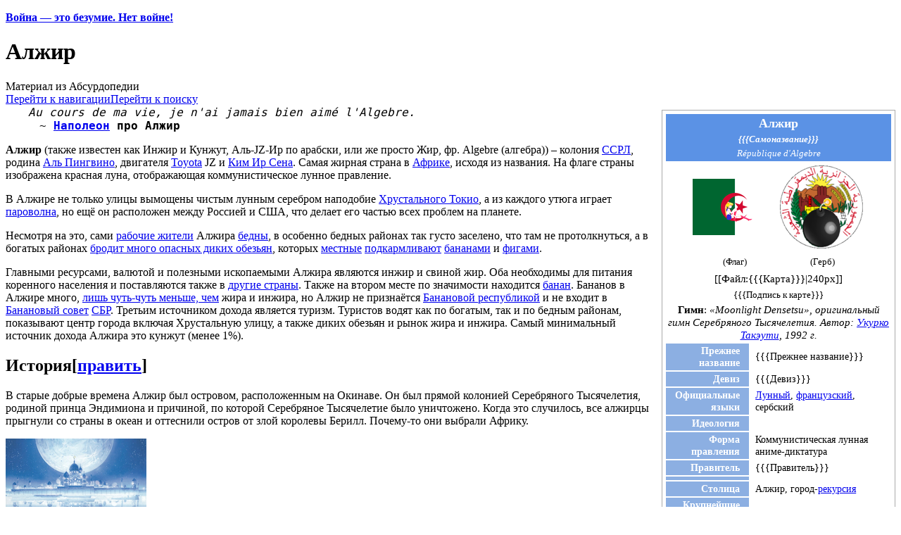

--- FILE ---
content_type: text/html; charset=UTF-8
request_url: https://absurdopedia.net/wiki/%D0%90%D0%BB%D0%B6%D0%B8%D1%80
body_size: 22520
content:
<!DOCTYPE html>
<html class="client-nojs" lang="ru" dir="ltr">
<head>
<meta charset="UTF-8"/>
<title>Алжир — Абсурдопедия</title>
<script>document.documentElement.className="client-js";RLCONF={"wgBreakFrames":!0,"wgSeparatorTransformTable":[",\t."," \t,"],"wgDigitTransformTable":["",""],"wgDefaultDateFormat":"dmy","wgMonthNames":["","январь","февраль","март","апрель","май","июнь","июль","август","сентябрь","октябрь","ноябрь","декабрь"],"wgRequestId":"c758640b6b8fa98e421644b8","wgCSPNonce":!1,"wgCanonicalNamespace":"","wgCanonicalSpecialPageName":!1,"wgNamespaceNumber":0,"wgPageName":"Алжир","wgTitle":"Алжир","wgCurRevisionId":541528,"wgRevisionId":541528,"wgArticleId":65790,"wgIsArticle":!0,"wgIsRedirect":!1,"wgAction":"view","wgUserName":null,"wgUserGroups":["*"],"wgCategories":["Незавершённые статьи","ССРЛ","Страны","Аниме","Ислам"],"wgPageContentLanguage":"ru","wgPageContentModel":"wikitext","wgRelevantPageName":"Алжир","wgRelevantArticleId":65790,"wgIsProbablyEditable":!0,
"wgRelevantPageIsProbablyEditable":!0,"wgRestrictionEdit":[],"wgRestrictionMove":[],"wgVisualEditor":{"pageLanguageCode":"ru","pageLanguageDir":"ltr","pageVariantFallbacks":"ru"},"wgMFDisplayWikibaseDescriptions":{"search":!1,"nearby":!1,"watchlist":!1,"tagline":!1},"wgEditSubmitButtonLabelPublish":!1};RLSTATE={"site.styles":"ready","noscript":"ready","user.styles":"ready","user":"ready","user.options":"loading","ext.visualEditor.desktopArticleTarget.noscript":"ready","mediawiki.skinning.content.externallinks":"ready","skins.monobook.responsive":"ready"};RLPAGEMODULES=["site","mediawiki.page.startup","mediawiki.page.ready","mediawiki.misc-authed-pref","ext.gadget.imagebox","ext.gadget.lolads","ext.gadget.main","ext.gadget.redlink","ext.gadget.addtext","ext.gadget.zmquiz","ext.visualEditor.desktopArticleTarget.init","ext.visualEditor.targetLoader","ext.moderation.notify","ext.moderation.ve","ext.moderation.ajaxhook","ext.moderation.notify.desktop",
"skins.monobook.mobile"];</script>
<script>(RLQ=window.RLQ||[]).push(function(){mw.loader.implement("user.options@1hzgi",function($,jQuery,require,module){/*@nomin*/mw.user.tokens.set({"patrolToken":"+\\","watchToken":"+\\","csrfToken":"+\\"});mw.user.options.set({"variant":"ru"});
});});</script>
<link rel="stylesheet" href="/w/load.php?lang=ru&amp;modules=ext.visualEditor.desktopArticleTarget.noscript%7Cmediawiki.skinning.content.externallinks%7Cskins.monobook.responsive&amp;only=styles&amp;skin=monobook"/>
<script async="" src="/w/load.php?lang=ru&amp;modules=startup&amp;only=scripts&amp;raw=1&amp;skin=monobook"></script>
<!--[if lt IE 9]><link rel="stylesheet" href="/w/skins/MonoBook/resources/screen-desktop.css?d010f" media="screen"/><![endif]-->
<meta name="ResourceLoaderDynamicStyles" content=""/>
<link rel="stylesheet" href="/w/load.php?lang=ru&amp;modules=site.styles&amp;only=styles&amp;skin=monobook"/>
<meta name="generator" content="MediaWiki 1.35.14"/>
<meta name="viewport" content="width=device-width, initial-scale=1.0, user-scalable=yes, minimum-scale=0.25, maximum-scale=5.0"/>
<link rel="shortcut icon" href="/favicon.ico"/>
<link rel="search" type="application/opensearchdescription+xml" href="/w/opensearch_desc.php" title="Абсурдопедия (ru)"/>
<link rel="EditURI" type="application/rsd+xml" href="//absurdopedia.net/w/api.php?action=rsd"/>
<link rel="license" href="/l"/>
<!--[if lt IE 9]><script src="/w/resources/lib/html5shiv/html5shiv.js"></script><![endif]-->
</head>
<body class="mediawiki ltr sitedir-ltr mw-hide-empty-elt ns-0 ns-subject mw-editable page-Алжир rootpage-Алжир skin-monobook action-view minerva--history-page-action-enabled"><div id="globalWrapper"><div id="column-content"><div id="content" class="mw-body" role="main"><a id="top"></a><div id="siteNotice" class="mw-body-content"><div id="mw-dismissablenotice-anonplace"></div><script>(function(){var node=document.getElementById("mw-dismissablenotice-anonplace");if(node){node.outerHTML="\u003Cdiv id=\"localNotice\" lang=\"ru\" dir=\"ltr\"\u003E\u003Cp\u003E\u003Cspan id=\"anonnotice\" data-nosnippet=\"true\"\u003E\u003Cb\u003E\u003Ca href=\"https://absurdopedia.net/wiki/%D0%90%D0%B1%D1%81%D1%83%D1%80%D0%B4%D0%BE%D0%BF%D0%B5%D0%B4%D0%B8%D1%8F:%D0%9D%D0%BE%D0%B2%D0%BE%D1%81%D1%82%D0%B8/28_%D1%84%D0%B5%D0%B2%D1%80%D0%B0%D0%BB%D1%8F_2022\" class=\"extiw\" title=\"absurdopedia:Абсурдопедия:Новости/28 февраля 2022\"\u003EВойна\u0026#160;— это безумие. Нет войне!\u003C/a\u003E\u003C/b\u003E\u003C/span\u003E\n\u003C/p\u003E\u003C/div\u003E";}}());</script></div><div class="mw-indicators mw-body-content">
</div>
<h1 id="firstHeading" class="firstHeading" lang="ru">Алжир</h1><div id="bodyContent" class="mw-body-content"><div id="siteSub">Материал из Абсурдопедии</div><div id="contentSub" lang="ru" dir="ltr"></div><div id="jump-to-nav"></div><a href="#column-one" class="mw-jump-link">Перейти к навигации</a><a href="#searchInput" class="mw-jump-link">Перейти к поиску</a><!-- start content --><div id="mw-content-text" lang="ru" dir="ltr" class="mw-content-ltr"><div class="mw-parser-output"><table width="320" style="float: right;margin: auto; border: 1px solid #aaa; padding: 0.2em; margin: 0.4em 0em 0.4em 0.4em; font-size: 95%;">
<tbody><tr>
<td align="center" colspan="2">
<table width="320" style="background:#5B92E5; text-align: center; color:white; margin: -1px">
<tbody><tr>
<td style="font-size: 100%;"><big><b>Алжир</b></big>
</td></tr>
<tr class="hiddenStructure">
<td style="font-size: 85%;"><i><b>{{{Самоназвание}}}</b></i>
</td></tr>
<tr>
<td style="font-size: 85%;"><i>République d'Algebre</i>
</td></tr></tbody></table>
</td></tr>
<tr>
<td align="center" colspan="2">
<table style="background: none;">

<tbody><tr align="center">
<td><a href="/wiki/%D0%A4%D0%B0%D0%B9%D0%BB:%D0%A4%D0%BB%D0%B0%D0%B3_%D0%98%D0%BD%D0%B6%D0%B8%D1%80%D0%B0.png" class="image" title="Этот флаг настолько популярен, что имеет жалкого подражателя"><img alt="Этот флаг настолько популярен, что имеет жалкого подражателя" src="//i.absurdopedia.net/thumb/2/27/%D0%A4%D0%BB%D0%B0%D0%B3_%D0%98%D0%BD%D0%B6%D0%B8%D1%80%D0%B0.png/120px-%D0%A4%D0%BB%D0%B0%D0%B3_%D0%98%D0%BD%D0%B6%D0%B8%D1%80%D0%B0.png" decoding="async" width="120" height="80" /></a>
</td>
<td><a href="/wiki/%D0%A4%D0%B0%D0%B9%D0%BB:%D0%93%D0%B5%D1%80%D0%B1_%D0%98%D0%BD%D0%B6%D0%B8%D1%80%D0%B0.png" class="image" title="Герб"><img alt="Герб" src="//i.absurdopedia.net/thumb/b/bf/%D0%93%D0%B5%D1%80%D0%B1_%D0%98%D0%BD%D0%B6%D0%B8%D1%80%D0%B0.png/120px-%D0%93%D0%B5%D1%80%D0%B1_%D0%98%D0%BD%D0%B6%D0%B8%D1%80%D0%B0.png" decoding="async" width="120" height="119" /></a>
</td></tr>
<tr align="center">
<td><small>(Флаг)</small>
</td>
<td><small>(Герб)</small>
</td></tr></tbody></table>
</td></tr>
<tr class="hiddenStructure">
<td colspan="2" align="center">[[Файл:{{{Карта}}}|240px]]
</td></tr>
<tr class="hiddenStructure">
<td colspan="2"><center><small>{{{Подпись к карте}}}</small></center>
</td></tr>
<tr>
<td colspan="2"><center><b>Гимн</b>: <i>«Moonlight Densetsu», оригинальный гимн Серебряного Тысячелетия. Автор: <a href="/wiki/%D0%A3%D0%BA%D1%83%D1%80%D0%BA%D0%BE_%D0%A2%D0%B0%D0%BA%D1%8D%D1%83%D1%82%D0%B8" title="Укурко Такэути">Укурко Такэути</a>, 1992 г.</i></center>
</td></tr>
<tr class="hiddenStructure">
<th width="90px" style="background:#8CAFE2; color:white;text-align:right; font-size: 95%; padding:0.2em 0.9em 0.2em 0.5em;">Прежнее название
</th>
<td style="text-align: left; font-size: 95%;font-weight:normal; padding:0.2em 0.9em 0.2em 0.5em;">{{{Прежнее название}}}
</td></tr>
<tr class="hiddenStructure">
<th width="90px" style="background:#8CAFE2; color:white;text-align:right; font-size: 95%; padding:0.2em 0.9em 0.2em 0.5em;">Девиз
</th>
<th style="text-align: left; font-size: 95%;font-weight:normal; padding:0.2em 0.9em 0.2em 0.5em;">{{{Девиз}}}
</th></tr>
<tr>
<th width="90px" style="background:#8CAFE2; color:white;text-align:right; font-size: 95%; padding:0.2em 0.9em 0.2em 0.5em;">Официальные языки
</th>
<th style="text-align: left; font-size: 95%;font-weight:normal; padding:0.2em 0.9em 0.2em 0.5em;"><a rel="nofollow" class="external text" href="http://lurklurk.com/Мунспик">Лунный</a>, <a href="/wiki/%D0%A4%D1%80%D0%B0%D0%BD%D1%86%D1%83%D0%B7%D1%81%D0%BA%D0%B8%D0%B9_%D1%8F%D0%B7%D1%8B%D0%BA" title="Французский язык">французский</a>, сербский
</th></tr>
<tr class="hiddenStructure">
<th width="90px" style="background:#8CAFE2; color:white;text-align:right; font-size: 95%; padding:0.2em 0.9em 0.2em 0.5em;">Идеология
</th>
<th style="text-align: left; font-size: 95%;font-weight:normal; padding:0.2em 0.9em 0.2em 0.5em;">
</th></tr>
<tr>
<th width="90px" style="background:#8CAFE2; color:white; text-align:right; font-size: 95%; padding:0.2em 0.9em 0.2em 0.5em;">Форма правления
</th>
<th style="text-align: left; font-size: 95%; font-weight:normal; padding:0.2em 0.9em 0.2em 0.5em;">Коммунистическая лунная аниме-диктатура
</th></tr>
<tr class="hiddenStructure">
<th width="90px" style="background:#8CAFE2; color:white;text-align:right; font-size: 95%; padding:0.2em 0.9em 0.2em 0.5em;">Правитель
</th>
<th style="text-align: left; font-size: 95%;font-weight:normal; padding:0.2em 0.9em 0.2em 0.5em;">{{{Правитель}}}
</th></tr>
<tr class="hiddenStructure">
<th width="90px" style="background:#8CAFE2; color:white;text-align:right; font-size: 95%; padding:0.2em 0.9em 0.2em 0.5em;">
</th>
<th style="text-align: left; font-size: 95%;font-weight:normal; padding:0.2em 0.9em 0.2em 0.5em;">
</th></tr>
<tr>
<th width="90px" style="background:#8CAFE2; color:white;text-align:right; font-size: 95%; padding:0.2em 0.9em 0.2em 0.5em;">Столица
</th>
<th style="text-align: left; font-size: 95%;font-weight:normal; padding:0.2em 0.9em 0.2em 0.5em;"><a class="mw-selflink selflink">Алжир</a>, город-<a href="/wiki/%D0%A0%D0%B5%D0%BA%D1%83%D1%80%D1%81%D0%B8%D1%8F" class="mw-redirect" title="Рекурсия">рекурсия</a>
</th></tr>
<tr class="hiddenStructure">
<th width="90px" style="background:#8CAFE2; color:white;text-align:right; font-size: 95%; padding:0.2em 0.9em 0.2em 0.5em;">Крупнейшие города
</th>
<th style="text-align: left; font-size: 95%;font-weight:normal; padding:0.2em 0.9em 0.2em 0.5em;">
</th></tr>
<tr>
<th width="90px" style="background:#8CAFE2; color:white;text-align:right; font-size: 95%; padding:0.2em 0.9em 0.2em 0.5em;">Религия
</th>
<th style="text-align: left; font-size: 95%;font-weight:normal; padding:0.2em 0.9em 0.2em 0.5em;">99% <a href="/wiki/%D0%9C%D0%B0%D1%80%D0%BA%D1%81%D0%B8%D0%B7%D0%BC-%D0%B4%D0%B6%D0%B5%D0%B4%D0%B0%D0%B8%D0%B7%D0%BC" class="mw-redirect" title="Марксизм-джедаизм">марксизм-джедаизм</a>, 1% <a href="/wiki/%D0%90%D0%BD%D0%B8%D0%BC%D0%B5" title="Аниме">аниме</a>
</th></tr>
<tr>
<th width="90px" style="background:#8CAFE2; color:white;text-align:right; font-size: 95%; padding:0.2em 0.9em 0.2em 0.5em;">Валюта
</th>
<th style="text-align: left; font-size: 95%;font-weight:normal; padding:0.2em 0.9em 0.2em 0.5em;">Жир. Один жир равен 100 инжирам.
</th></tr>
<tr>
<th width="90px" style="background:#8CAFE2; color:white;text-align:right; font-size: 95%; padding:0.2em 0.9em 0.2em 0.5em;">Независимость
</th>
<th style="text-align: left; font-size: 95%;font-weight:normal; padding:0.2em 0.9em 0.2em 0.5em;">От <a href="/wiki/%D0%A4%D1%80%D0%B0%D0%BD%D0%BA%D0%B8%D1%81%D1%82%D0%B0%D0%BD" title="Франкистан">Франкистана</a>
</th></tr>
<tr>
<th width="90px" style="background:#8CAFE2; color:white;text-align:right; font-size: 95%; padding:0.2em 0.9em 0.2em 0.5em;">Зависимость
</th>
<th style="text-align: left; font-size: 95%;font-weight:normal; padding:0.2em 0.9em 0.2em 0.5em;">От <a href="/wiki/%D0%A1%D0%A1%D0%A0%D0%9B" title="ССРЛ">ССРЛ</a>
</th></tr>
<tr>
<th width="90px" style="background:#8CAFE2; color:white;text-align:right; font-size: 95%; padding:0.2em 0.9em 0.2em 0.5em;">Население
</th>
<th style="text-align: left; font-size: 95%;font-weight:normal; padding:0.2em 0.9em 0.2em 0.5em;">1.2 миллиарда японцев и сербов
</th></tr>
<tr class="hiddenStructure">
<th width="90px" style="background:#8CAFE2; color:white;text-align:right; font-size: 95%; padding:0.2em 0.9em 0.2em 0.5em;">Этнический состав
</th>
<th style="text-align: left; font-size: 95%;font-weight:normal; padding:0.2em 0.9em 0.2em 0.5em;">{{{Этнический состав}}}
</th></tr>
<tr class="hiddenStructure">
<th width="90px" style="background:#8CAFE2; color:white;text-align:right; font-size: 95%; padding:0.2em 0.9em 0.2em 0.5em;">Площадь
</th>
<th style="text-align: left; font-size: 95%;font-weight:normal; padding:0.2em 0.9em 0.2em 0.5em;">{{{Площадь}}}
</th></tr>
<tr class="hiddenStructure">
<th width="90px" style="background:#8CAFE2; color:white;text-align:right; font-size: 95%; padding:0.2em 0.9em 0.2em 0.5em;">Колонии
</th>
<th style="text-align: left; font-size: 95%;font-weight:normal; padding:0.2em 0.9em 0.2em 0.5em;">{{{Колонии}}}
</th></tr>
<tr class="hiddenStructure">
<th width="90px" style="background:#8CAFE2; color:white;text-align:right; font-size: 95%; padding:0.2em 0.9em 0.2em 0.5em;">ВВП
</th>
<th style="text-align: left; font-size: 95%;font-weight:normal; padding:0.2em 0.9em 0.2em 0.5em;">{{{ВВП}}}
</th></tr>
<tr class="hiddenStructure">
<th width="90px" style="background:#8CAFE2; color:white;text-align:right; font-size: 95%; padding:0.2em 0.9em 0.2em 0.5em;">Телефонный код
</th>
<th style="text-align: left; font-size: 95%;font-weight:normal; padding:0.2em 0.9em 0.2em 0.5em;">{{{Телефонный код}}}
</th></tr>
<tr class="hiddenStructure">
<th width="90px" style="background:#8CAFE2; color:white;text-align:right; font-size: 95%; padding:0.2em 0.9em 0.2em 0.5em;">
</th>
<th style="text-align: left; font-size: 95%;font-weight:normal; padding:0.2em 0.9em 0.2em 0.5em;">
</th></tr></tbody></table>
<div style="margin-left:2em; font-family: monospace, courier, serif; font-style: italic;">Au cours de ma vie, je n'ai jamais bien aimé l'Algebre.</div><div style="font-family: monospace, courier, serif; margin-left: 3em;">~ <span style="font-weight: bold;"><a href="/wiki/%D0%9D%D0%B0%D0%BF%D0%BE%D0%BB%D0%B5%D0%BE%D0%BD" class="mw-redirect" title="Наполеон">Наполеон</a> про Алжир</span></div>
<p><b>Алжир</b> (также известен как Инжир и Кунжут, Аль-JZ-Ир по арабски, или же просто Жир, фр. Algebre (алгебра)) – колония <a href="/wiki/%D0%A1%D0%A1%D0%A0%D0%9B" title="ССРЛ">ССРЛ</a>, родина <a href="/wiki/%D0%90%D0%BB%D1%8C_%D0%9F%D0%B8%D0%BD%D0%B3%D0%B2%D0%B8%D0%BD%D0%BE" title="Аль Пингвино">Аль Пингвино</a>, двигателя <a href="/wiki/Toyota" title="Toyota">Toyota</a> JZ и <a href="/wiki/%D0%9A%D0%B8%D0%BC_%D0%98%D1%80_%D0%A1%D0%B5%D0%BD" title="Ким Ир Сен">Ким Ир Сена</a>. Самая жирная страна в <a href="/wiki/%D0%90%D1%84%D1%80%D0%B8%D0%BA%D0%B0" class="mw-redirect" title="Африка">Африке</a>, исходя из названия. На флаге страны изображена красная луна, отображающая коммунистическое лунное правление. 
</p><p>В Алжире не только улицы вымощены чистым лунным серебром наподобие <a href="/wiki/%D0%A2%D0%BE%D0%BA%D0%B8%D0%BE-3" title="Токио-3">Хрустального Токио</a>, а из каждого утюга играет <a href="/wiki/Vaporwave" title="Vaporwave">пароволна</a>, но ещё он расположен между Россией и США, что делает его частью всех проблем на планете.
</p><p>Несмотря на это, сами <a href="/wiki/%D0%A0%D0%B0%D0%B1%D0%BE%D1%82%D0%B0" title="Работа">рабочие жители</a> Алжира <a href="/w/index.php?title=%D0%9D%D0%B8_%D1%84%D0%B8%D0%B3%D0%B0&amp;action=edit&amp;redlink=1" class="new" title="Ни фига (страница не существует)">бедны</a>, в особенно бедных районах так густо заселено, что там не протолкнуться, а в богатых районах <a href="/wiki/%D0%93%D0%BE%D0%BF%D0%BD%D0%B8%D0%BA%D0%B8" title="Гопники">бродит много опасных диких обезьян</a>, которых <a href="/wiki/%D0%90%D1%80%D0%B0%D0%B1" class="mw-redirect" title="Араб">местные</a> <a href="/wiki/%D0%9C%D0%B0%D0%BA%D0%94%D0%BE%D0%BD%D0%B0%D0%BB%D1%8C%D0%B4%D1%81" class="mw-redirect" title="МакДональдс">подкармливают</a> <a href="/wiki/%D0%91%D0%B0%D0%BD%D0%B0%D0%BD" title="Банан">бананами</a> и <a href="/wiki/%D0%A4%D0%B8%D0%B3%D0%BD%D1%8F" title="Фигня">фигами</a>.
</p><p>Главными ресурсами, валютой и полезными ископаемыми Алжира являются инжир и свиной жир. Оба необходимы для питания коренного населения  и поставляются также в <a href="/wiki/%D0%94%D1%80%D1%83%D0%B3%D0%BE%D0%B5_%D0%BC%D0%B5%D1%81%D1%82%D0%BE" class="mw-redirect" title="Другое место">другие страны</a>. Также на втором месте по значимости находится <a href="/wiki/%D0%91%D0%B0%D0%BD%D0%B0%D0%BD" title="Банан">банан</a>. Бананов в Алжире много, <a href="/w/index.php?title=%D0%A7%D1%83%D1%82%D1%8C_%D0%BC%D0%B5%D0%BD%D0%B5%D0%B5,_%D1%87%D0%B5%D0%BC&amp;action=edit&amp;redlink=1" class="new" title="Чуть менее, чем (страница не существует)">лишь чуть-чуть меньше, чем</a> жира и инжира, но Алжир не признаётся <a href="/wiki/%D0%91%D0%B0%D0%BD%D0%B0%D0%BD%D0%BE%D0%B2%D0%B0%D1%8F_%D1%80%D0%B5%D1%81%D0%BF%D1%83%D0%B1%D0%BB%D0%B8%D0%BA%D0%B0" class="mw-redirect" title="Банановая республика">Банановой республикой</a> и не входит в <a href="/w/index.php?title=%D0%91%D0%B0%D0%BD%D0%B0%D0%BD%D0%BE%D0%B2%D1%8B%D0%B9_%D1%81%D0%BE%D0%B2%D0%B5%D1%82&amp;action=edit&amp;redlink=1" class="new" title="Банановый совет (страница не существует)">Банановый совет</a> <a href="/w/index.php?title=%D0%A1%D0%BE%D1%8E%D0%B7_%D0%B1%D0%B0%D0%BD%D0%B0%D0%BD%D0%BE%D0%B2%D1%8B%D1%85_%D1%80%D0%B5%D1%81%D0%BF%D1%83%D0%B1%D0%BB%D0%B8%D0%BA&amp;action=edit&amp;redlink=1" class="new" title="Союз банановых республик (страница не существует)">СБР</a>. Третьим источником дохода является туризм. Туристов водят как по богатым, так и по бедным районам, показывают центр города включая Хрустальную улицу, а также диких обезьян и рынок жира и инжира. Самый минимальный источник дохода Алжира это кунжут (менее 1%).
</p>
<h2><span class="mw-headline" id="История">История</span><span class="mw-editsection"><span class="mw-editsection-bracket">[</span><a href="/w/index.php?title=%D0%90%D0%BB%D0%B6%D0%B8%D1%80&amp;action=edit&amp;section=1" title="Редактировать раздел «История»">править</a><span class="mw-editsection-bracket">]</span></span></h2>
<p>В старые добрые времена Алжир был островом, расположенным на Окинаве. Он был прямой колонией Серебряного Тысячелетия, родиной принца Эндимиона и причиной, по которой Серебряное Тысячелетие было уничтожено. Когда это случилось, все алжирцы прыгнули со страны в океан и оттеснили остров от злой королевы Берилл. Почему-то они выбрали Африку.
</p>
<div class="thumb tleft"><div class="thumbinner" style="width:202px;"><a href="/wiki/%D0%A4%D0%B0%D0%B9%D0%BB:Silver_Millenium.png" class="image"><img alt="" src="//i.absurdopedia.net/thumb/6/66/Silver_Millenium.png/200px-Silver_Millenium.png" decoding="async" width="200" height="137" class="thumbimage" /></a>  <div class="thumbcaption"><div class="magnify"><a href="/wiki/%D0%A4%D0%B0%D0%B9%D0%BB:Silver_Millenium.png" class="internal" title="Увеличить"></a></div>Пример типичной алжирской архитектуры в стиле <a href="/wiki/%D0%9C%D0%B0%D1%80%D0%BE%D0%BA%D0%BA%D0%BE" title="Марокко">марокко</a>. Источник вдохновения очевиден.</div></div></div>
<p>La Grande Nation, величайшая из всех великих наций <a href="/wiki/%D0%A4%D1%80%D0%B0%D0%BD%D1%86%D0%B8%D1%8F" class="mw-redirect" title="Франция">Франция</a>, столкнулась с неудачно огромным накоплением французского языка после потери <a href="/wiki/%D0%9A%D0%B0%D0%BD%D0%B0%D0%B4%D0%B0" title="Канада">Канады</a> и <a href="/wiki/%D0%A8%D1%82%D0%B0%D1%82%D1%8B_%D0%A1%D0%A8%D0%90" title="Штаты США">Лузитании</a>. Чтобы исправить это, французы сделали самое французское, на что они были способны, — поместили его носителей в другое место, а именно Алжир. Даже не заметали под ковёр – нашли беспорядок, взяли и бросили в другом месте.
</p><p>Казалось бы, всё шло хорошо, однако вскоре французы скурили весь косяк, который был у бывших лунатиков, и так началась алжирская война за независимость с бомбами, <a href="/wiki/Toyota#Модельный_ряд" title="Toyota">ржавыми японскими пикапами</a>, <a href="/wiki/%D0%A1%D0%B5%D0%B9%D0%BB%D0%BE%D1%80%D0%BC%D1%83%D0%BD#Основные_слоганы_героев" class="mw-redirect" title="Сейлормун">силами Лунного Грааля</a> и прочими волшебными приёмчиками. Независимости Алжиру удалось добиться в 1962 году.
</p><p>Спустя 30 лет, в 1992 году, алжирцы вспомнили, что когда-то были частью лунного королевства, и присоединились к луняшкам. За время своего правления луняшки настроили в Алжире много <a href="/wiki/%D0%9C%D0%B0%D0%BA%D0%B4%D0%BE%D0%BD%D0%B0%D0%BB%D1%8C%D0%B4%D1%81" class="mw-redirect" title="Макдональдс">макдаков</a>, отчего страна и получила своё название. 
</p><p>После колонизации <a href="/wiki/%D0%A7%D0%B5%D1%80%D0%BD%D0%BE%D0%B3%D0%BE%D1%80%D0%B8%D1%8F" title="Черногория">Черногории</a> Луной в 2006 году в Алжир хлынули сербы. Началась резня местного арабского населения, ибо у Сербии ещё со времён захвата их земель <a href="/wiki/%D0%A2%D1%83%D1%80%D1%86%D0%B8%D1%8F" title="Турция">Османской Империей</a>  есть мания вырезать мусульман. Правда, недавно у алжирских сербов кончился картон, а потому арабов ныне вырезают из бумаги.
</p>
<div class="thumb tright"><div class="thumbinner" style="width:202px;"><a href="/wiki/%D0%A4%D0%B0%D0%B9%D0%BB:%D0%90%D0%BB%D0%B6%D0%B8%D1%80.jpg" class="image"><img alt="" src="//i.absurdopedia.net/thumb/2/2c/%D0%90%D0%BB%D0%B6%D0%B8%D1%80.jpg/200px-%D0%90%D0%BB%D0%B6%D0%B8%D1%80.jpg" decoding="async" width="200" height="150" class="thumbimage" /></a>  <div class="thumbcaption"><div class="magnify"><a href="/wiki/%D0%A4%D0%B0%D0%B9%D0%BB:%D0%90%D0%BB%D0%B6%D0%B8%D1%80.jpg" class="internal" title="Увеличить"></a></div>Ну разве Алжир не прекрасен?</div></div></div>
<h2><span class="mw-headline" id="Еда">Еда</span><span class="mw-editsection"><span class="mw-editsection-bracket">[</span><a href="/w/index.php?title=%D0%90%D0%BB%D0%B6%D0%B8%D1%80&amp;action=edit&amp;section=2" title="Редактировать раздел «Еда»">править</a><span class="mw-editsection-bracket">]</span></span></h2>
<p>Многие люди утверждают, что единственная причина, по которой они поехали в Алжир, - это поесть алжирской еды. К сожалению, основное алжирское мясо «Кус-Кус» не содержит кокаин, самую популярную африканскую специю, что несколько снижает репутацию алжирской кухни.
</p><p>Тем не менее, есть ещё три причины популярности алжирской кухни среди европейцев:
</p>
<ol><li>Её секретные ингредиенты вызывают привыкание.</li>
<li>На 99% состоит из свинины, которая полезна для здоровья из-за всех содержащихся в ней жиров.</li>
<li>Она связана с крупными компаниями, такими как McDonald's.</li></ol>
<p>Например, популярны такие блюда как долма (<a href="/wiki/%D0%93%D0%BE%D0%BB%D1%83%D0%B1%D0%B5%D0%BB%D0%BE%D0%B3%D0%B8%D1%8F#термоголубелогия" title="Голубелогия">голубцы</a> из листьев марихуаны) и халва (сладость из метамфетамина). В то время как Министерство продовольствия и специй ССРЛ объявило о ликвидации бизнеса кокаина внутри страны, в туристических центрах, таких как <a href="/wiki/%D0%9B%D0%B5%D1%81%D0%B1%D0%B8%D1%8F%D0%BD%D0%BA%D0%B8" title="Лесбиянки">лесбиянские</a> клубы и курортные отели, по-прежнему много кокаина. 
</p><p>Из-за экономической депрессии в наши дни многие алжирские продовольственные магазины начинают подделывать традиционные алжирские продукты из нелегальных материалов, вызывающих привыкание, однако это достаточно популярно среди европейских туристов. И это только вершина айсберга.
</p>
<h2><span class="mw-headline" id="Интересные_факты">Интересные факты</span><span class="mw-editsection"><span class="mw-editsection-bracket">[</span><a href="/w/index.php?title=%D0%90%D0%BB%D0%B6%D0%B8%D1%80&amp;action=edit&amp;section=3" title="Редактировать раздел «Интересные факты»">править</a><span class="mw-editsection-bracket">]</span></span></h2>
<ul><li>Флаг Алжира настолько популярен, что имеет <a rel="nofollow" class="external text" href="https://avatars.mds.yandex.net/i?id=ce2fc4b7745a58beb65034ff01315069_l-9150622-images-thumbs&amp;n=13">жалкого подражателя</a>.</li></ul>
<table class="metadata plainlinks ambox ambox-style">
<tbody><tr>
<td class="ambox-image"><div><div style="font-size:50px; padding: 11px 10px 10px 1px;"><a href="/wiki/%D0%A4%D0%B0%D0%B9%D0%BB:Stub.png" class="image"><img alt="Stub.png" src="//i.absurdopedia.net/thumb/f/fe/Stub.png/42px-Stub.png" decoding="async" width="42" height="42" /></a></div></div>
</td>
<td class="ambox-text"><b>Это незаконченная статья</b><div style="font-size:smaller">Возможно, у автора кончился косяк. Помогите Абсурдопедии, выдав автору ещё косяка. <a rel="nofollow" class="external text" href="//absurdopedia.net/w/index.php?title=%D0%90%D0%BB%D0%B6%D0%B8%D1%80&amp;action=edit"><span style="float:right; padding: 4px; font-size:200%">&#9997;</span></a></div>
</td>
<td class="widthhack">
</td></tr></tbody></table><style data-mw-deduplicate="TemplateStyles:r486419">.mw-parser-output .ambox{width:auto;margin:0 10%;border-collapse:collapse;background:#FBFBFB;border:1px solid #AAAAAA;border-left:10px solid #1E90FF}.mw-parser-output .ambox th,.mw-parser-output .ambox td{padding:0.25em 0.5em}.mw-parser-output .ambox .ambox-widthhack{padding:0}.mw-parser-output .ambox .ambox-text{width:100%}.mw-parser-output .ambox .ambox-image{width:52px;padding:2px 0 2px 0.5em;text-align:center}.mw-parser-output .ambox .ambox-imageright{width:52px;padding:2px 4px 2px 0;text-align:center}.mw-parser-output .ambox .ambox-image div,.mw-parser-output .ambox .ambox-imageright div{width:52px}.mw-parser-output .ambox-delete,.mw-parser-output .ambox-serious{border-left:10px solid #B22222}.mw-parser-output .ambox-content{border-left:10px solid #F28500}.mw-parser-output .ambox-style{border-left:10px solid #F4C430}.mw-parser-output .ambox-good{border-left:10px solid #66CC44}.mw-parser-output .ambox-discussion{border-left:10px solid #339966}.mw-parser-output .ambox-notice{border-left:10px solid #1E90ff}.mw-parser-output .ambox-merge{border-left:10px solid #9932CC}.mw-parser-output .ambox-protection{border-left:10px solid #BBBBAA}.mw-parser-output .ambox-mini{float:right;clear:right;margin:0 0 0.5em 1em;width:20%}</style>
<style data-mw-deduplicate="TemplateStyles:r495143">.mw-parser-output table.navbox{background-color:#f9f9f9;border:1px solid #aaa;clear:both;font-size:90%;margin:1em 0em 0em;padding:2px;text-align:center;width:100%}.mw-parser-output table.navbox th{background-color:#ccf;padding-left:1em;padding-right:1em}.mw-parser-output table.navbox tr:not(:first-child) th{background-color:#ddf}</style><table class="navbox collapsible autocollapse nowraplinks" style="margin:auto; text-align: left; border:silver 1px solid; background:white;">
<tbody><tr><th colspan="3" style="text-align:center;width:100%;background:RoyalBlue;"><div style="float:left; width:6em; text-align:left;"><div class="noprint plainlinksneverexpand" style="background-color: transparent; padding: 0; font-size:xx-small; color:#000000; white-space: nowrap;"><a href="/wiki/%D0%A8%D0%B0%D0%B1%D0%BB%D0%BE%D0%BD:%D0%A1%D0%A1%D0%A0%D0%9B" title="Шаблон:ССРЛ"><span style="color:#002bb8;" title="Просмотреть этот шаблон">п</span></a>·<a href="/w/index.php?title=%D0%9E%D0%B1%D1%81%D1%83%D0%B6%D0%B4%D0%B5%D0%BD%D0%B8%D0%B5_%D1%88%D0%B0%D0%B1%D0%BB%D0%BE%D0%BD%D0%B0:%D0%A1%D0%A1%D0%A0%D0%9B&amp;action=edit&amp;redlink=1" class="new" title="Обсуждение шаблона:ССРЛ (страница не существует)"><span style="color:#002bb8;" title="Осудить этот шаблон">о</span></a>·<a rel="nofollow" class="external text" href="//absurdopedia.net/w/index.php?title=%D0%A8%D0%B0%D0%B1%D0%BB%D0%BE%D0%BD:%D0%A1%D0%A1%D0%A0%D0%9B&amp;action=edit"><span style="color:#002bb8;" title="Вандализировать этот шаблон. Пожалуйста, используйте клавишу предварительного просмотра перед сохранением">в</span></a></div></div><span style="font-size:110%;"><big><a href="/wiki/%D0%A1%D0%A1%D0%A0%D0%9B" title="ССРЛ"><font color="red">ССРЛ</font></a><font color="red">, её территории и союзники</font></big></span></th>
</tr><tr><th style="white-space:nowrap;background:white; border-top:red 1px solid; color:red;">Территории</th>
<td style="width:100%;border-top:red 1px solid; background:white; color:red;">
<a class="mw-selflink selflink">Алжир</a>&#160;·  <a href="/wiki/%D0%9D%D0%BE%D0%B2%D0%BE%D1%81%D0%B8%D0%B1%D0%B8%D1%80%D1%81%D0%BA" title="Новосибирск">Новосибирск</a> (<a href="/wiki/%D0%9A%D0%B0%D0%BA%D0%BE%D1%84%D0%BE%D0%BD%D0%B8%D1%8F" title="Какофония">Какофония</a>)&#160;·  <a href="/wiki/%D0%A3%D0%B3%D0%B0%D0%BD%D0%B4%D0%B0" title="Уганда">Уганда</a>&#160;·  <a href="/wiki/%D0%A7%D0%B5%D1%80%D0%B4%D0%B0%D0%BA_%D0%B4%D0%BE%D0%BC%D0%B0_%E2%84%9614_%D0%BF%D0%BE_%D1%83%D0%BB%D0%B8%D1%86%D0%B5_%D0%A6%D0%B5%D0%BD%D1%82%D1%80%D0%B0%D0%BB%D1%8C%D0%BD%D0%BE%D0%B9_%D0%B4%D0%B5%D1%80%D0%B5%D0%B2%D0%BD%D0%B8_%D0%9F%D1%83%D1%87%D0%BA%D0%B8,_%D1%87%D1%82%D0%BE_%D0%B2_%D0%9C%D0%BE%D1%81%D0%BA%D0%BE%D0%B2%D1%81%D0%BA%D0%BE%D0%B9_%D0%BE%D0%B1%D0%BB%D0%B0%D1%81%D1%82%D0%B8" title="Чердак дома №14 по улице Центральной деревни Пучки, что в Московской области">Чердостан</a>&#160;·  <a href="/wiki/%D0%A7%D0%B5%D1%80%D0%BD%D0%BE%D0%B3%D0%BE%D1%80%D0%B8%D1%8F" title="Черногория">Черногория</a> (<a href="/wiki/%D0%9A%D0%B0%D1%82%D0%B0%D1%80" title="Катар">Катар</a>&#160;· <a href="/wiki/%D0%91%D0%B0%D1%85%D1%80%D0%B5%D0%B9%D0%BD" title="Бахрейн">Бахрейн</a>)&#160;·  <a href="/wiki/%D0%AF%D0%BF%D0%BE%D0%BD%D0%B8%D1%8F" title="Япония">Япония</a> (<a href="/wiki/%D0%91%D0%B0%D0%BD%D0%B3%D0%BB%D0%B0%D0%B4%D0%B5%D1%88" title="Бангладеш">Бангладеш</a>&#160;· <a href="/wiki/%D0%9A%D1%83%D0%B1" title="Куб">Куб</a>)</td><td rowspan="5" style="vertical-align:middle; padding-left:7px; width:0%;"><a href="/wiki/%D0%A1%D0%A1%D0%A0%D0%9B" title="ССРЛ"><img alt="Soviet Moon.png" src="//i.absurdopedia.net/thumb/1/10/Soviet_Moon.png/200px-Soviet_Moon.png" decoding="async" width="200" height="121" /></a></td></tr><tr><th style="white-space:nowrap;background:white; border-top:red 1px solid; color:red;">Персоналии</th>
<td style="width:100%;border-top:red 1px solid; background:white; color:red;"><a href="/wiki/%D0%90%D0%BD%D0%B4%D1%80%D0%BE%D0%BF%D0%BE%D0%B2,_%D0%AE%D1%80%D0%B8%D0%B9_%D0%92%D0%BB%D0%B0%D0%B4%D0%B8%D0%BC%D0%B8%D1%80%D0%BE%D0%B2%D0%B8%D1%87" title="Андропов, Юрий Владимирович">Андропов</a>&#160;·  <a href="/wiki/%D0%96%D0%B5%D0%BB%D0%B5%D0%B7%D0%BD%D1%8B%D0%B9,_%D0%A4%D0%B5%D0%BB%D0%B8%D0%BA%D1%81_%26%D0%BC%D1%83%D0%BD%D0%B4%D0%BE%D0%B2%D0%B8%D1%87" title="Железный, Феликс &amp;мундович">Дзержинский</a>&#160;·  <a href="/wiki/%D0%9B%D0%B5%D0%BD%D0%B8%D0%BD,_%D0%92%D0%BB%D0%B0%D0%B4%D0%B8%D0%BC%D0%B8%D1%80_%D0%98%D0%BB%D1%8C%D0%B8%D1%87" title="Ленин, Владимир Ильич">Ленин</a>&#160;·  <a href="/wiki/%D0%98%D0%B2%D0%B0%D0%BD%D0%BE%D0%B2,_%D0%9A%D1%81%D0%B5%D0%BD%D0%BE%D1%84%D0%BE%D0%BD%D1%82_%D0%94%D0%BE%D1%80%D0%BC%D0%B8%D0%B4%D0%BE%D0%BD%D1%82%D0%BE%D0%B2%D0%B8%D1%87" title="Иванов, Ксенофонт Дормидонтович">Ксенофонт Иванов</a>&#160;·  <a href="/wiki/%D0%91%D0%BE%D1%80%D0%B0%D1%82_%D0%A1%D0%B0%D0%B3%D0%B4%D0%B8%D0%B5%D0%B2_%D0%90%D0%B1%D0%B8%D1%88%D1%83%D0%BB%D1%8B" title="Борат Сагдиев Абишулы">Сейлор Меркурий</a>&#160;·  <a href="/wiki/Sailor_Moon" title="Sailor Moon">Сейлор Мун</a>&#160;·  <a href="/wiki/%D0%9C%D0%B0%D0%B9%D0%BA%D0%BB_%D0%94%D0%B6%D0%B5%D0%BA%D1%81%D0%BE%D0%BD" title="Майкл Джексон">Сейлор Сатурн</a>&#160;·  <a href="/wiki/%D0%A8%D1%83%D0%BC%D0%B0%D1%85%D0%B5%D1%80" title="Шумахер">Сейлор Уран</a>&#160;·  <a href="/wiki/%D0%9C%D0%B0%D1%81%D0%BA,_%D0%98%D0%BB%D0%BE%D0%BD_%D0%AD%D1%88%D0%BA%D0%B5%D1%80%D0%B5" title="Маск, Илон Эшкере">Такседо Маск</a>&#160;·  <a href="/wiki/%D0%A2%D1%80%D0%BE%D1%86%D0%BA%D0%B8%D0%B9,_%D0%9B%D0%B5%D0%B2" title="Троцкий, Лев">Троцкий</a>&#160;·  <a href="/wiki/%D0%A2%D1%83%D1%85%D0%B0%D1%87%D0%B5%D0%B2%D1%81%D0%BA%D0%B8%D0%B9,_%D0%9C%D0%B8%D1%85%D0%B0%D0%B8%D0%BB_%D0%9D%D0%B8%D0%BA%D0%BE%D0%BB%D0%B0%D0%B5%D0%B2%D0%B8%D1%87" title="Тухачевский, Михаил Николаевич">Тухачевский</a>&#160;·  <a href="/wiki/%D0%A3%D0%BA%D1%83%D1%80%D0%BA%D0%BE_%D0%A2%D0%B0%D0%BA%D1%8D%D1%83%D1%82%D0%B8" title="Укурко Такэути">Укурко Такэути</a></td></tr><tr><th style="white-space:nowrap;background:white; border-top:red 1px solid; color:red;">Союзники</th>
<td style="width:100%;border-top:red 1px solid; background:white; color:red;">
<a href="/wiki/Astro_Boy" title="Astro Boy">Астробой</a>&#160;·  <a href="/wiki/%D0%93%D0%B0%D1%87%D0%B8" title="Гачи">Гачимученики</a>&#160;·  <a href="/wiki/%D0%93%D1%80.%D0%9E%D0%B1." title="Гр.Об.">Гр.Об.</a>&#160;·  <a href="/wiki/%D0%94%D0%B6%D0%B5%D0%B4%D0%B0%D0%B9" title="Джедай">Джедаи</a>&#160;·  <a href="/wiki/%D0%9A%D0%BE%D0%BD_%D0%A7%D0%B5%D0%BD_%D0%AB%D0%BD%D0%B9" title="Кон Чен Ынй">Кон Чен Ынй</a>&#160;·  <a href="/wiki/%D0%9F%D0%BE%D0%BB%D0%BE%D0%B2%D0%B8%D0%BD%D0%B0_%D0%A0%D0%B0%D0%BD%D0%BC%D1%8B_%D0%A1%D0%B0%D0%BE%D1%82%D0%BE%D0%BC%D0%B5_%D0%B8_%D0%B5%D1%91_%D1%80%D1%83%D1%87%D0%BD%D0%B0%D1%8F_%D0%BF%D0%B0%D0%BD%D0%B4%D0%B0" title="Половина Ранмы Саотоме и её ручная панда">Ранма</a>&#160;·  <a href="/wiki/%D0%A2%D0%B0%D1%87%D0%BA%D0%B8" title="Тачки">Тачки</a> (некоторые из них)&#160;·  <a href="/wiki/%D0%A2%D1%80%D0%B0%D0%BD%D1%81%D1%84%D0%BE%D1%80%D0%BC%D0%B0%D1%82%D0%BE%D1%80%D1%8B" title="Трансформаторы">Трансформаторы</a>&#160;·  <a href="/wiki/%D0%A3%D1%82%D1%8D%D0%BD%D0%B0" title="Утэна">Утэна</a>&#160;·  <a href="/wiki/%D0%A6%D0%BE%D0%B9" title="Цой">Цоизит (после исцеления Сейлор Мун)</a>&#160;·  <a href="/wiki/%D0%A5%D0%B5%D0%BB%D0%BB%D0%BE_%D0%9A%D0%B8%D1%82%D1%82%D0%B8" title="Хелло Китти">Хелло Китти</a></td></tr><tr><th style="white-space:nowrap;background:white; border-top:red 1px solid; color:red;">Союзные государства и планеты</th>
<td style="width:100%;border-top:red 1px solid; background:white; color:red;">
<a href="/wiki/%D0%9F%D0%BB%D0%B0%D0%BD%D0%B5%D1%82%D0%B0_%D0%90%D1%81%D0%B1%D0%B5%D1%81%D1%82_(%D0%97%D0%B2%D1%91%D0%B7%D0%B4%D0%BD%D0%B0%D1%8F_%D1%81%D0%B8%D1%81%D1%82%D0%B5%D0%BC%D0%B0_%D0%9E%D0%961)" title="Планета Асбест (Звёздная система ОЖ1)">Асбест</a>&#160;·  <a href="/wiki/Touhou_Project" title="Touhou Project">Генсокё</a>&#160;·  <a href="/wiki/%D0%97%D0%B5%D0%BC%D0%BB%D1%8F_2.0_(%D0%B8%D0%B7%D0%BC%D0%B5%D1%80%D0%B5%D0%BD%D0%B8%D0%B5)" title="Земля 2.0 (измерение)">Земля 2.0</a>&#160;·  <a href="/wiki/%D0%9A%D0%B8%D1%82%D0%B0%D0%B9" title="Китай">Китай</a> (<a href="/wiki/%D0%90%D0%BD%D1%82%D0%B0%D1%80%D0%BA%D1%82%D0%B8%D0%B4%D0%B0_(%D0%B3%D0%BE%D1%81%D1%83%D0%B4%D0%B0%D1%80%D1%81%D1%82%D0%B2%D0%BE)" title="Антарктида (государство)">Антарктида</a>)&#160;·  <a href="/wiki/%D0%A0%D0%BE%D0%B4%D0%B5%D0%B7%D0%B8%D1%8F" title="Родезия">Родезия</a>&#160;·  <a href="/wiki/%D0%A1%D0%BE%D0%BB%D0%BE%D0%BC%D0%BE%D0%BD%D0%BE%D0%B2%D1%8B_%D0%BE%D1%81%D1%82%D1%80%D0%BE%D0%B2%D0%B0" title="Соломоновы острова">Соломоновы острова</a>&#160;·  <a href="/wiki/%D0%A1%D0%BE%D0%BB%D0%BD%D0%B5%D1%87%D0%BD%D0%B0%D1%8F_%D1%81%D0%B8%D1%81%D1%82%D0%B5%D0%BC%D0%B0" title="Солнечная система">Солнечная система</a>&#160;·  <a href="/wiki/%D0%A2%D0%B0%D0%BD%D0%BD%D1%83-%D0%A2%D1%83%D0%B2%D0%B0" title="Танну-Тува">Танну-Тува</a></td></tr><tr><th style="white-space:nowrap;background:white; border-top:red 1px solid; color:red;">Противники</th>
<td style="width:100%;border-top:red 1px solid; background:white; color:red;">
<a href="/wiki/%D0%90%D0%B4%D0%B7%D1%83%D0%BC%D0%B0%D0%BD%D0%B3%D0%B0" title="Адзуманга">Адзуманга</a>&#160;·  <a href="/wiki/%D0%93%D0%B5%D0%B9%D1%82%D1%81,_%D0%91%D0%B8%D0%BB%D0%BB%D0%B8" title="Гейтс, Билли">Билл Гейтс</a>&#160;·  <a href="/wiki/%D0%93%D0%B8%D1%82%D0%BB%D0%B5%D1%80,_%D0%90%D0%B4%D0%BE%D0%BB%D1%8C%D1%84_%D0%90%D0%BB%D0%BE%D0%B8%D0%B7%D0%BE%D0%B2%D0%B8%D1%87" title="Гитлер, Адольф Алоизович">Гитлер</a>&#160;·  <a href="/wiki/%D0%95%D0%BB%D1%8C%D1%86%D0%B8%D0%BD,_%D0%91%D0%BE%D1%80%D0%B8%D1%81_%D0%9D%D0%B8%D0%BA%D0%BE%D0%BB%D0%B0%D0%B5%D0%B2%D0%B8%D1%87" title="Ельцин, Борис Николаевич">Ельцин</a>&#160;·  <a href="/wiki/%D0%9A%D1%82%D1%83%D0%BB%D1%85%D1%83" title="Ктулху">Ктулху</a>&#160;·  <a href="/wiki/Modern_Talking" title="Modern Talking">Модерн Токинг (изначальный состав группы, до исцеления Сейлор Мун)</a>&#160;·  <a href="/wiki/%D0%9F%D0%BE%D0%BB%D1%83%D0%BF%D1%83%D1%82%D0%B8%D0%BD" title="Полупутин">Полупутин</a>&#160;·  <a href="/wiki/%D0%A0%D0%BE%D0%BC%D0%B0%D1%88%D0%BA%D0%BE%D0%B2%D0%B0%D1%8F_%D0%B4%D0%BE%D0%BB%D0%B8%D0%BD%D0%B0" title="Ромашковая долина">Ромашковая долина</a>&#160;·  <a href="/wiki/%D0%A6%D0%BE%D0%B9" title="Цой">Цоизит (до исцеления Сейлор Мун)</a></td></tr></tbody></table>
<link rel="mw-deduplicated-inline-style" href="mw-data:TemplateStyles:r495143"/><table class="navbox collapsible expanded nowraplinks" style="margin:auto; background:white; text-allign:left">
<tbody><tr><th colspan="3" style="text-align:center;width:100%;background-color:#5B92E5; color:white"><div style="float:left; width:6em; text-align:left;"><div class="noprint plainlinksneverexpand" style="background-color: transparent; padding: 0; font-size:xx-small; color:#000000; white-space: nowrap;"><a href="/wiki/%D0%A8%D0%B0%D0%B1%D0%BB%D0%BE%D0%BD:%D0%A1%D1%82%D1%80%D0%B0%D0%BD%D1%8B" title="Шаблон:Страны"><span style="color:#002bb8;" title="Просмотреть этот шаблон">п</span></a>·<a href="/wiki/%D0%9E%D0%B1%D1%81%D1%83%D0%B6%D0%B4%D0%B5%D0%BD%D0%B8%D0%B5_%D1%88%D0%B0%D0%B1%D0%BB%D0%BE%D0%BD%D0%B0:%D0%A1%D1%82%D1%80%D0%B0%D0%BD%D1%8B" title="Обсуждение шаблона:Страны"><span style="color:#002bb8;" title="Осудить этот шаблон">о</span></a>·<a rel="nofollow" class="external text" href="//absurdopedia.net/w/index.php?title=%D0%A8%D0%B0%D0%B1%D0%BB%D0%BE%D0%BD:%D0%A1%D1%82%D1%80%D0%B0%D0%BD%D1%8B&amp;action=edit"><span style="color:#002bb8;" title="Вандализировать этот шаблон. Пожалуйста, используйте клавишу предварительного просмотра перед сохранением">в</span></a></div></div><span style="font-size:110%;"><big><span title="Тут всё включено!" style="border-bottom: 1px dotted grey; cursor: help;">Hic sunt dracones</span></big></span></th>
</tr><tr><th style="white-space:nowrap;background:white; padding:0px;"><a href="/wiki/%D0%9E%D0%9E%D0%9D" title="ООН"><img alt="Герб ООН.png" src="//i.absurdopedia.net/thumb/f/f1/%D0%93%D0%B5%D1%80%D0%B1_%D0%9E%D0%9E%D0%9D.png/120px-%D0%93%D0%B5%D1%80%D0%B1_%D0%9E%D0%9E%D0%9D.png" decoding="async" width="120" height="120" /></a></th>
<td style="width:100%;">
<link rel="mw-deduplicated-inline-style" href="mw-data:TemplateStyles:r495143"/><table class="navbox collapsible collapsed nowraplinks" style="margin:auto; background-color:white;">
<tbody><tr><th colspan="2" style="text-align:center;width:100%;background-color:#8CAFE2; color:white"><div style="float:left; width:6em; text-align:left;"><div class="noprint plainlinksneverexpand" style="background-color: transparent; padding: 0; font-size:xx-small; color:#000000; white-space: nowrap;"><a href="/wiki/%D0%A8%D0%B0%D0%B1%D0%BB%D0%BE%D0%BD:%D0%90%D0%B7%D0%B8%D1%8F" title="Шаблон:Азия"><span style="color:#002bb8;" title="Просмотреть этот шаблон">п</span></a>·<a href="/w/index.php?title=%D0%9E%D0%B1%D1%81%D1%83%D0%B6%D0%B4%D0%B5%D0%BD%D0%B8%D0%B5_%D1%88%D0%B0%D0%B1%D0%BB%D0%BE%D0%BD%D0%B0:%D0%90%D0%B7%D0%B8%D1%8F&amp;action=edit&amp;redlink=1" class="new" title="Обсуждение шаблона:Азия (страница не существует)"><span style="color:#002bb8;" title="Осудить этот шаблон">о</span></a>·<a rel="nofollow" class="external text" href="//absurdopedia.net/w/index.php?title=%D0%A8%D0%B0%D0%B1%D0%BB%D0%BE%D0%BD:%D0%90%D0%B7%D0%B8%D1%8F&amp;action=edit"><span style="color:#002bb8;" title="Вандализировать этот шаблон. Пожалуйста, используйте клавишу предварительного просмотра перед сохранением">в</span></a></div></div><span style="font-size:110%;"><big><a href="/wiki/%D0%90%D0%B7%D0%B8%D1%8F" title="Азия"><font color="white">Азия</font></a></big></span></th>
</tr><tr><th style="white-space:nowrap;text-align: left; background:#8CAFE2;"><font color="white">Передняя</font></th>
<td style="width:100%;border-top:#8CAFE2 1px solid;">
<a href="/wiki/%D0%90%D0%B1%D1%85%D0%B0%D0%B7%D0%B8%D1%8F" title="Абхазия">Абхазия</a>&#160;·  <a href="/wiki/%D0%91%D0%B0%D1%85%D1%80%D0%B5%D0%B9%D0%BD" title="Бахрейн">Бахрейн</a>&#160;·  <a href="/wiki/%D0%98%D0%B7%D1%80%D0%B0%D0%B8%D0%BB%D1%8C" title="Израиль">Израиль</a>&#160;·  <a href="/wiki/%D0%98%D0%BE%D1%80%D0%B4%D0%B0%D0%BD%D0%B8%D1%8F" title="Иордания">Иордания</a>&#160;·  <a href="/wiki/%D0%98%D1%80%D0%B0%D0%BA" title="Ирак">Ирак</a>&#160;·  <a href="/wiki/%D0%98%D1%80%D0%B0%D0%BD" title="Иран">Иран</a>&#160;·  <a href="/wiki/%D0%99%D0%B5%D0%BC%D0%B5%D0%BD" title="Йемен">Йемен</a>&#160;·  <a href="/wiki/%D0%9A%D0%B0%D1%82%D0%B0%D1%80" title="Катар">Катар</a>&#160;·  <a href="/wiki/%D0%9A%D1%83%D0%B2%D0%B5%D0%B9%D1%82" title="Кувейт">Кувейт</a>&#160;·  <a href="/wiki/%D0%9A%D1%83%D1%80%D0%B4%D0%B8%D1%81%D1%82%D0%B0%D0%BD" title="Курдистан">Курдистан</a>&#160;·  <a href="/wiki/%D0%9B%D0%B8%D0%B2%D0%B0%D0%BD" title="Ливан">Ливан</a>&#160;·  <a href="/wiki/%D0%9E%D0%90%D0%AD" class="mw-redirect" title="ОАЭ">ОАЭ</a>&#160;·  <a href="/wiki/%D0%A1%D0%B0%D1%83%D0%B4%D0%BE%D0%B2%D1%81%D0%BA%D0%B0%D1%8F_%D0%9C%D0%BE%D0%BB%D0%B4%D0%B0%D0%B2%D0%B8%D1%8F" title="Саудовская Молдавия">Саудовская Молдавия</a>&#160;·  <a href="/wiki/%D0%A1%D0%B8%D1%80%D0%B8%D1%8F" title="Сирия">Сирия</a>&#160;·  <a href="/wiki/%D0%A7%D0%B5%D1%87%D0%BD%D1%8F" title="Чечня">Чечня</a></td></tr><tr><th style="white-space:nowrap;text-align: left; background:#8CAFE2;"><font color="white">Средняя</font></th>
<td style="width:100%;border-top:#8CAFE2 1px solid;"><a href="/wiki/%D0%90%D0%BB%D1%82%D0%B0%D0%B9" title="Алтай">Алтай</a>&#160;·  <a href="/wiki/%D0%90%D1%84%D0%B3%D0%B0%D0%BD%D0%B8%D1%81%D1%82%D0%B0%D0%BD" title="Афганистан">Афганистан</a>&#160;·  <a href="/wiki/%D0%91%D0%B0%D1%88%D0%BA%D0%BE%D1%80%D1%82%D0%BE%D1%81%D1%82%D0%B0%D0%BD" title="Башкортостан">Башкортостан</a>&#160;·  <a href="/wiki/%D0%9A%D0%B0%D0%B7%D0%B0%D1%85%D0%B8%D1%8F" title="Казахия">Казахия</a>&#160;·  <a href="/wiki/%D0%9A%D0%B0%D0%B7%D0%B0%D1%85%D1%81%D1%82%D0%B0%D0%BD" title="Казахстан">Казахстан</a>&#160;·  <a href="/wiki/%D0%9A%D0%B8%D1%80%D0%B3%D0%B8%D0%B7%D0%B8%D1%8F" title="Киргизия">Киргизия</a>&#160;·  <a href="/wiki/%D0%9A%D1%83%D0%B7%D0%B1%D0%B0%D1%81%D1%81" title="Кузбасс">Кузбасс</a>&#160;·  <a href="/wiki/%D0%A1%D0%B8%D0%B1%D0%B8%D1%80%D1%8C" title="Сибирь">Сибирь</a>&#160;·  <a href="/wiki/%D0%A2%D0%B0%D0%B4%D0%B6%D0%B8%D0%BA%D0%B8%D1%81%D1%82%D0%B0%D0%BD" title="Таджикистан">Таджикистан</a>&#160;·  <a href="/wiki/%D0%A2%D0%B0%D0%BD%D0%BD%D1%83-%D0%A2%D1%83%D0%B2%D0%B0" title="Танну-Тува">Танну-Тува</a>&#160;·  <a href="/wiki/%D0%A2%D0%B0%D1%82%D0%B0%D1%80%D1%81%D1%82%D0%B0%D0%BD" title="Татарстан">Татарстан</a>&#160;·  <a href="/wiki/%D0%A2%D1%83%D1%80%D0%BA%D0%BC%D0%B5%D0%BD%D0%B1%D0%B0%D1%88%D1%8B%D1%81%D1%82%D0%B0%D0%BD" title="Туркменбашыстан">Туркменбашыстан</a>&#160;·  <a href="/wiki/%D0%A3%D0%B7%D0%B1%D0%B5%D0%BA%D0%B8%D1%81%D1%82%D0%B0%D0%BD" title="Узбекистан">Узбекистан</a>&#160;·  <a href="/wiki/%D0%A5%D0%B0%D0%BA%D0%B0%D1%81%D0%B8%D1%8F" title="Хакасия">Хакасия</a></td></tr><tr><th style="white-space:nowrap;text-align: left; background:#8CAFE2;"><font color="white">Задняя</font></th>
<td style="width:100%;border-top:#8CAFE2 1px solid;">
<a href="/wiki/%D0%91%D0%B0%D0%BD%D0%B3%D0%BB%D0%B0%D0%B4%D0%B5%D1%88" title="Бангладеш">Бангладеш</a>&#160;·  <a href="/wiki/%D0%91%D1%83%D1%82%D0%B0%D0%BD" title="Бутан">Бутан</a>&#160;·  <a href="/wiki/%D0%92%D1%8C%D0%B5%D1%82%D0%BD%D0%B0%D0%BC" title="Вьетнам">Вьетнам</a>&#160;·  <a href="/wiki/%D0%93%D0%BE%D0%BD%D0%BA%D0%BE%D0%BD%D0%B3" title="Гонконг">Гонконг</a>&#160;·  <a href="/wiki/%D0%95%D0%B2%D1%80%D0%B5%D0%B9%D1%81%D0%BA%D0%B0%D1%8F_%D0%B0%D0%B2%D1%82%D0%BE%D0%BD%D0%BE%D0%BC%D0%BD%D0%B0%D1%8F_%D0%BE%D0%B1%D0%BB%D0%B0%D1%81%D1%82%D1%8C" title="Еврейская автономная область">Еврейская автономная область</a>&#160;·  <a href="/wiki/%D0%98%D0%BD%D0%B4%D0%B8%D1%8F_(%D1%81%D0%B5%D0%B2%D0%B5%D1%80%D0%BD%D0%B0%D1%8F)" title="Индия (северная)">Индия (северная)</a>&#160;·  <a href="/wiki/%D0%98%D0%BD%D0%B4%D0%B8%D1%8F_(%D1%8E%D0%B6%D0%BD%D0%B0%D1%8F)" title="Индия (южная)">Индия (южная)</a>&#160;·  <a href="/wiki/%D0%98%D0%BD%D0%B4%D0%BE%D0%BD%D0%B5%D0%B7%D0%B8%D1%8F" title="Индонезия">Индонезия</a>&#160;·  <a href="/wiki/%D0%9A%D0%B8%D1%82%D0%B0%D0%B9" title="Китай">Китай</a>&#160;·  <a href="/wiki/%D0%9A%D0%B0%D0%BC%D0%B1%D0%BE%D0%B4%D0%B6%D0%B0" title="Камбоджа">Камбоджа</a>&#160;·  <a href="/wiki/%D0%A1%D0%B5%D0%B2%D0%B5%D1%80%D0%BD%D0%B0%D1%8F_%D0%9A%D0%BE%D1%80%D0%B5%D1%8F" title="Северная Корея">Корея (северная)</a>&#160;·  <a href="/wiki/%D0%A6%D0%B5%D0%BD%D1%82%D1%80%D0%B0%D0%BB%D1%8C%D0%BD%D0%B0%D1%8F_%D0%9A%D0%BE%D1%80%D0%B5%D1%8F" title="Центральная Корея">Корея (центральная)</a>&#160;·  <a href="/wiki/%D0%9A%D0%BE%D1%80%D0%B5%D1%8F" title="Корея">Корея (южная)</a>&#160;·  <a href="/wiki/%D0%9B%D0%B0%D0%BE%D1%81" title="Лаос">Лаос</a>&#160;·  <a href="/wiki/%D0%9C%D0%B0%D0%BA%D0%B0%D0%BE" title="Макао">Макао</a>&#160;·  <a href="/wiki/%D0%9C%D0%B0%D0%BB%D0%B0%D0%B9%D0%B7%D0%B8%D1%8F" title="Малайзия">Малайзия</a>&#160;·  <a href="/wiki/%D0%9C%D0%BE%D0%BD%D0%B3%D0%BE%D0%BB%D0%B8%D1%8F" title="Монголия">Монголия</a>&#160;·  <a href="/wiki/%D0%9C%D1%8C%D1%8F%D0%BD%D0%BC%D0%B0" title="Мьянма">Мьянма</a>&#160;·  <a href="/wiki/%D0%9D%D0%B5%D0%BF%D0%B0%D0%BB" title="Непал">Непал</a>&#160;·  <a href="/wiki/%D0%9F%D0%B0%D0%BA%D0%B8%D1%81%D1%82%D0%B0%D0%BD" title="Пакистан">Пакистан</a>&#160;·  <a href="/wiki/%D0%9F%D1%80%D0%BE%D0%BF%D0%B0%D0%BD" title="Пропан">Пропан</a>&#160;·  <a href="/wiki/%D0%A2%D0%B0%D0%B8%D0%BB%D0%B0%D0%BD%D0%B4" title="Таиланд">Таиланд</a>&#160;·  <a href="/wiki/%D0%A2%D0%B0%D0%B9%D0%B2%D0%B0%D0%BD%D1%8C" title="Тайвань">Тайвань</a>&#160;·  <a href="/wiki/%D0%A4%D0%B8%D0%BB%D0%B8%D0%BF%D0%BF%D0%B8%D0%BD%D1%8B" title="Филиппины">Филиппины</a>&#160;·  <a href="/wiki/%D0%AF%D0%BA%D1%83%D1%82%D0%B8%D1%8F" title="Якутия">Якутия</a>&#160;·  <a href="/wiki/%D0%AF%D0%BF%D0%BE%D0%BD%D0%B8%D1%8F" title="Япония">Япония</a></td></tr></tbody></table>
<div style="margin-bottom:2px"></div>
<link rel="mw-deduplicated-inline-style" href="mw-data:TemplateStyles:r495143"/><table class="navbox collapsible collapsed nowraplinks" style="margin:auto; background-color:white;">
<tbody><tr><th colspan="2" style="text-align:center;width:100%;background-color:#8CAFE2; color:white"><div style="float:left; width:6em; text-align:left;"><div class="noprint plainlinksneverexpand" style="background-color: transparent; padding: 0; font-size:xx-small; color:#000000; white-space: nowrap;"><a href="/wiki/%D0%A8%D0%B0%D0%B1%D0%BB%D0%BE%D0%BD:%D0%90%D0%BC%D0%B5%D1%80%D0%B8%D0%BA%D0%B0" title="Шаблон:Америка"><span style="color:#002bb8;" title="Просмотреть этот шаблон">п</span></a>·<a href="/wiki/%D0%9E%D0%B1%D1%81%D1%83%D0%B6%D0%B4%D0%B5%D0%BD%D0%B8%D0%B5_%D1%88%D0%B0%D0%B1%D0%BB%D0%BE%D0%BD%D0%B0:%D0%90%D0%BC%D0%B5%D1%80%D0%B8%D0%BA%D0%B0" title="Обсуждение шаблона:Америка"><span style="color:#002bb8;" title="Осудить этот шаблон">о</span></a>·<a rel="nofollow" class="external text" href="//absurdopedia.net/w/index.php?title=%D0%A8%D0%B0%D0%B1%D0%BB%D0%BE%D0%BD:%D0%90%D0%BC%D0%B5%D1%80%D0%B8%D0%BA%D0%B0&amp;action=edit"><span style="color:#002bb8;" title="Вандализировать этот шаблон. Пожалуйста, используйте клавишу предварительного просмотра перед сохранением">в</span></a></div></div><span style="font-size:110%;"><big><a href="/wiki/%D0%90%D0%BC%D0%B5%D1%80%D0%B8%D0%BA%D0%B0" title="Америка"><font color="white">Америка</font></a></big></span></th>
</tr><tr><th style="white-space:nowrap;text-align: left; background:#8CAFE2;"><font color="white">Северная</font></th>
<td style="width:100%;border-top:#8CAFE2 1px solid;">
<a href="/wiki/%D0%93%D1%80%D0%B5%D0%BD%D0%BB%D0%B0%D0%BD%D0%B4%D0%B8%D1%8F" title="Гренландия">Гренландия</a>&#160;·  <a href="/wiki/%D0%9A%D0%B0%D0%BD%D0%B0%D0%B4%D0%B0" title="Канада">Канада</a>&#160;·  <a href="/wiki/%D0%A1%D0%A8%D0%90" title="США">США</a> (<a href="/wiki/%D0%90%D0%BB%D1%8F%D1%81%D0%BA%D0%B0" title="Аляска">Аляска</a>&#160;· <a href="/wiki/%D0%90%D0%B9%D0%BE%D0%B2%D0%B0" title="Айова">Айова</a>&#160;· <a href="/wiki/%D0%9A%D0%B0%D0%BA%D0%BE%D1%84%D0%BE%D0%BD%D0%B8%D1%8F" title="Какофония">Какофония</a>)</td></tr><tr><th style="white-space:nowrap;text-align: left; background:#8CAFE2;"><a href="/wiki/%D0%9B%D0%B0%D1%82%D0%B8%D0%BD%D1%81%D0%BA%D0%B0%D1%8F_%D0%90%D0%BC%D0%B5%D1%80%D0%B8%D0%BA%D0%B0" title="Латинская Америка">Банановая</a></th>
<td style="width:100%;border-top:#8CAFE2 1px solid;"><a href="/wiki/%D0%90%D1%80%D0%B3%D0%B5%D0%BD%D1%82%D0%B8%D0%BD%D0%B0" title="Аргентина">Аргентина</a>&#160;·  <a href="/wiki/%D0%91%D0%BE%D0%BB%D0%B8%D0%B2%D0%B8%D1%8F" title="Боливия">Боливия</a>&#160;·  <a href="/wiki/%D0%91%D1%80%D0%B0%D0%B7%D0%B8%D0%BB%D0%B8%D1%8F" title="Бразилия">Бразилия</a>&#160;·  <a href="/wiki/%D0%92%D1%83%D0%B2%D1%83%D0%B7%D0%B5%D0%BB%D0%B0" title="Вувузела">Вувузела</a>&#160;·  <a href="/wiki/%D0%93%D0%B0%D0%B8%D1%82%D0%B8" title="Гаити">Гаити</a>&#160;·  <a href="/wiki/%D0%93%D0%B2%D0%B0%D0%B4%D0%B5%D0%BB%D1%83%D0%BF%D0%B0" title="Гваделупа">Гваделупа</a>&#160;·  <a href="/wiki/%D0%93%D0%B2%D0%B0%D1%82%D0%B5%D0%BC%D0%B0%D0%BB%D0%B0" title="Гватемала">Гватемала</a>&#160;·  <a href="/wiki/%D0%93%D0%BE%D0%BD%D0%B4%D1%83%D1%80%D0%B0%D1%81" title="Гондурас">Гондурас</a>&#160;·  <a href="/wiki/%D0%9A%D0%BE%D0%BB%D1%83%D0%BC%D0%B1%D0%B8%D1%8F" title="Колумбия">Колумбия</a>&#160;·  <a href="/wiki/%D0%9A%D1%83%D0%B1" title="Куб">Куба</a>&#160;·  <a href="/wiki/%D0%9C%D0%B5%D0%BA%D1%81%D0%B8%D0%BA%D0%B0" title="Мексика">Мексика</a>&#160;·  <a href="/wiki/%D0%9F%D0%B0%D0%BD%D0%B0%D0%BC%D0%B0" title="Панама">Панама</a>&#160;·  <a href="/wiki/%D0%9F%D0%B0%D1%80%D0%B0%D0%B3%D0%B2%D0%B0%D0%B9" title="Парагвай">Парагвай</a>&#160;·  <a href="/wiki/%D0%9F%D0%B5%D1%80%D1%83" title="Перу">Перу</a>&#160;·  <a href="/wiki/Knock_Nevis" title="Knock Nevis">Сент-Китс и Невис</a>&#160;·  <a href="/wiki/%D0%A3%D1%80%D1%83%D0%B3%D0%B2%D0%B0%D0%B9" title="Уругвай">Уругвай</a>&#160;·  <a href="/wiki/%D0%A7%D0%B8%D0%BB%D0%B8" title="Чили">Чили</a>&#160;·  <a href="/wiki/%D0%AF%D0%BC%D0%B0%D0%B9%D0%BA%D0%B0" title="Ямайка">Ямайка</a></td></tr></tbody></table>
<div style="margin-bottom:2px"></div>
<link rel="mw-deduplicated-inline-style" href="mw-data:TemplateStyles:r495143"/><table class="navbox collapsible collapsed nowraplinks" style="margin:auto; background-color:white;">
<tbody><tr><th colspan="2" style="text-align:center;width:100%;background-color:#8CAFE2; color:white"><div style="float:left; width:6em; text-align:left;"><div class="noprint plainlinksneverexpand" style="background-color: transparent; padding: 0; font-size:xx-small; color:#000000; white-space: nowrap;"><a href="/wiki/%D0%A8%D0%B0%D0%B1%D0%BB%D0%BE%D0%BD:%D0%90%D0%BD%D1%82%D0%B0%D1%80%D0%BA%D1%82%D0%B8%D0%B4%D0%B0" title="Шаблон:Антарктида"><span style="color:#002bb8;" title="Просмотреть этот шаблон">п</span></a>·<a href="/w/index.php?title=%D0%9E%D0%B1%D1%81%D1%83%D0%B6%D0%B4%D0%B5%D0%BD%D0%B8%D0%B5_%D1%88%D0%B0%D0%B1%D0%BB%D0%BE%D0%BD%D0%B0:%D0%90%D0%BD%D1%82%D0%B0%D1%80%D0%BA%D1%82%D0%B8%D0%B4%D0%B0&amp;action=edit&amp;redlink=1" class="new" title="Обсуждение шаблона:Антарктида (страница не существует)"><span style="color:#002bb8;" title="Осудить этот шаблон">о</span></a>·<a rel="nofollow" class="external text" href="//absurdopedia.net/w/index.php?title=%D0%A8%D0%B0%D0%B1%D0%BB%D0%BE%D0%BD:%D0%90%D0%BD%D1%82%D0%B0%D1%80%D0%BA%D1%82%D0%B8%D0%B4%D0%B0&amp;action=edit"><span style="color:#002bb8;" title="Вандализировать этот шаблон. Пожалуйста, используйте клавишу предварительного просмотра перед сохранением">в</span></a></div></div><span style="font-size:110%;"><big><a href="/wiki/%D0%90%D0%BD%D1%82%D0%B0%D1%80%D0%BA%D1%82%D0%B8%D0%B4%D0%B0" title="Антарктида"><font color="white">Антарктида</font></a></big></span></th>
</tr><tr>
<td style="width:100%;" colspan="2">
<a href="/wiki/%D0%90%D0%BD%D1%82%D0%B0%D1%80%D0%BA%D1%82%D0%B8%D0%B4%D0%B0_(%D0%B3%D0%BE%D1%81%D1%83%D0%B4%D0%B0%D1%80%D1%81%D1%82%D0%B2%D0%BE)" title="Антарктида (государство)">Антарктида</a>&#160;·  <a href="/wiki/%D0%A1%D0%B5%D1%80%D0%B2%D0%B5%D1%80%D0%BD%D1%8B%D0%B9_%D0%BF%D0%BE%D0%BB%D1%8E%D1%81" title="Серверный полюс">Серверный полюс</a>&#160;·  <a href="/wiki/%D0%AE%D0%B6%D0%BD%D1%8B%D0%B9_%D0%BF%D0%BE%D0%BB%D1%8E%D1%81" title="Южный полюс">Южный полюс</a></td></tr></tbody></table>
<div style="margin-bottom:2px"></div>
<link rel="mw-deduplicated-inline-style" href="mw-data:TemplateStyles:r495143"/><table class="navbox collapsible collapsed nowraplinks" style="margin:auto; background-color:white;">
<tbody><tr><th colspan="2" style="text-align:center;width:100%;background-color:#8CAFE2; color:white"><div style="float:left; width:6em; text-align:left;"><div class="noprint plainlinksneverexpand" style="background-color: transparent; padding: 0; font-size:xx-small; color:#000000; white-space: nowrap;"><a href="/wiki/%D0%A8%D0%B0%D0%B1%D0%BB%D0%BE%D0%BD:%D0%90%D1%84%D1%80%D0%B8%D0%BA%D0%B0" title="Шаблон:Африка"><span style="color:#002bb8;" title="Просмотреть этот шаблон">п</span></a>·<a href="/w/index.php?title=%D0%9E%D0%B1%D1%81%D1%83%D0%B6%D0%B4%D0%B5%D0%BD%D0%B8%D0%B5_%D1%88%D0%B0%D0%B1%D0%BB%D0%BE%D0%BD%D0%B0:%D0%90%D1%84%D1%80%D0%B8%D0%BA%D0%B0&amp;action=edit&amp;redlink=1" class="new" title="Обсуждение шаблона:Африка (страница не существует)"><span style="color:#002bb8;" title="Осудить этот шаблон">о</span></a>·<a rel="nofollow" class="external text" href="//absurdopedia.net/w/index.php?title=%D0%A8%D0%B0%D0%B1%D0%BB%D0%BE%D0%BD:%D0%90%D1%84%D1%80%D0%B8%D0%BA%D0%B0&amp;action=edit"><span style="color:#002bb8;" title="Вандализировать этот шаблон. Пожалуйста, используйте клавишу предварительного просмотра перед сохранением">в</span></a></div></div><span style="font-size:110%;"><big><a href="/wiki/%D0%90%D1%84%D1%80%D0%B8%D0%BA%D0%B0%D0%BD%D1%81%D0%BA%D0%B8%D0%B9_%D0%BA%D0%BE%D0%BD%D1%82%D0%B8%D0%BD%D0%B5%D0%BD%D1%82" title="Африканский континент"><font color="white">Африка</font></a></big></span></th>
</tr><tr><th style="white-space:nowrap;"><font color="white"><a href="/wiki/Arabfunny" title="Arabfunny">Арабская</a></font></th>
<td style="width:100%;">
<a class="mw-selflink selflink">Алжир</a>&#160;·  <a href="/wiki/%D0%95%D0%B1%D0%B8%D0%BF%D0%B5%D1%82" title="Ебипет">Ебипет</a>&#160;·  <a href="/wiki/%D0%9B%D0%B8%D0%B2%D0%B8%D1%8F" title="Ливия">Ливия</a>&#160;·  <a href="/wiki/%D0%9C%D0%B0%D1%80%D0%BE%D0%BA%D0%BA%D0%BE" title="Марокко">Марокко</a>&#160;·  <a href="/wiki/%D0%A1%D1%83%D0%B4%D0%B0%D0%BD" class="mw-redirect" title="Судан">Судан</a></td></tr><tr><th style="white-space:nowrap;"><font color="white"><a href="/wiki/%D0%91%D0%B0%D0%BD%D0%B0%D0%BD%D0%BE%D0%B2%D0%B0%D1%8F_%D1%80%D0%B5%D1%81%D0%BF%D1%83%D0%B1%D0%BB%D0%B8%D0%BA%D0%B0" class="mw-redirect" title="Банановая республика">Банановая</a></font></th>
<td style="width:100%;"><a href="/wiki/%D0%93%D0%B0%D0%B1%D0%BE%D0%BD" class="mw-redirect" title="Габон">Габон</a>&#160;·  <a href="/wiki/%D0%97%D0%B0%D0%BF%D0%B0%D0%B4%D0%BD%D0%B0%D1%8F_%D0%A1%D0%B0%D1%85%D0%B0%D1%80%D0%B0" title="Западная Сахара">Западная Сахара</a>&#160;·  <a href="/wiki/%D0%9A%D0%B5%D0%BD%D0%B8%D1%8F" title="Кения">Кения</a>&#160;·  <a href="/wiki/%D0%9A%D0%BE%D1%82_%D0%B4%E2%80%99%D0%98%D0%B2%D1%83%D0%B0%D1%80" title="Кот д’Ивуар">Кот д’Ивуар</a>&#160;·  <a href="/wiki/%D0%9B%D0%B8%D0%B1%D0%B5%D1%80%D0%B8%D1%8F" title="Либерия">Либерия</a>&#160;·  <a href="/wiki/%D0%9C%D0%B0%D0%B4%D0%B0%D0%B3%D0%B0%D1%81%D0%BA%D0%B0%D1%80" title="Мадагаскар">Мадагаскар</a>&#160;·  <a href="/wiki/%D0%9D%D0%B0%D0%BC%D0%B1%D0%B8%D1%8F" title="Намбия">Намбия</a>&#160;·  <a href="/wiki/%D0%9D%D0%B8%D0%B3%D0%B5%D1%80" title="Нигер">Нигер</a>&#160;·  <a href="/wiki/%D0%9D%D0%B8%D0%B3%D0%B5%D1%80%D0%B8%D1%8F" title="Нигерия">Нигерия</a>&#160;·  <a href="/wiki/%D0%A0%D0%BE%D0%B4%D0%B5%D0%B7%D0%B8%D1%8F" title="Родезия">Родезия</a>&#160;·  <a href="/wiki/%D0%A1%D0%BE%D0%BC%D0%B0%D0%BB%D0%B8" title="Сомали">Сомали</a>&#160;·  <a href="/wiki/%D0%A1%D1%83%D0%B1%D0%B0%D1%80%D1%83-%D0%9B%D0%B5%D0%BE%D0%BD%D0%B5" title="Субару-Леоне">Субару-Леоне</a>&#160;·  <a href="/wiki/%D0%A2%D0%BE%D0%B3%D0%BE" title="Того">Того</a>&#160;·  <a href="/wiki/%D0%A3%D0%B3%D0%B0%D0%BD%D0%B4%D0%B0" title="Уганда">Уганда</a>&#160;·  <a href="/wiki/%D0%A6%D0%90%D0%A0" title="ЦАР">ЦАР</a>&#160;·  <a href="/wiki/%D0%A7%D0%B0%D0%B4" title="Чад">Чад</a>&#160;·  <a href="/wiki/%D0%AD%D1%80%D0%B8%D1%82%D1%80%D0%B5%D1%8F" title="Эритрея">Эритрея</a>&#160;·  <a href="/wiki/%D0%AD%D1%84%D0%B8%D0%BE%D0%BF%D0%B8%D1%8F" title="Эфиопия">Эфиопия</a>&#160;·  <a href="/wiki/%D0%AE%D0%90%D0%A0" title="ЮАР">ЮАР</a></td></tr></tbody></table>
<div style="margin-bottom:2px"></div>
<link rel="mw-deduplicated-inline-style" href="mw-data:TemplateStyles:r495143"/><table class="navbox collapsible collapsed nowraplinks" style="margin:auto; background-color:white;">
<tbody><tr><th colspan="2" style="text-align:center;width:100%;background-color:#8CAFE2; color:white"><div style="float:left; width:6em; text-align:left;"><div class="noprint plainlinksneverexpand" style="background-color: transparent; padding: 0; font-size:xx-small; color:#000000; white-space: nowrap;"><a href="/wiki/%D0%A8%D0%B0%D0%B1%D0%BB%D0%BE%D0%BD:%D0%95%D0%B2%D1%80%D0%BE%D0%BF%D0%B0" title="Шаблон:Европа"><span style="color:#002bb8;" title="Просмотреть этот шаблон">п</span></a>·<a href="/w/index.php?title=%D0%9E%D0%B1%D1%81%D1%83%D0%B6%D0%B4%D0%B5%D0%BD%D0%B8%D0%B5_%D1%88%D0%B0%D0%B1%D0%BB%D0%BE%D0%BD%D0%B0:%D0%95%D0%B2%D1%80%D0%BE%D0%BF%D0%B0&amp;action=edit&amp;redlink=1" class="new" title="Обсуждение шаблона:Европа (страница не существует)"><span style="color:#002bb8;" title="Осудить этот шаблон">о</span></a>·<a rel="nofollow" class="external text" href="//absurdopedia.net/w/index.php?title=%D0%A8%D0%B0%D0%B1%D0%BB%D0%BE%D0%BD:%D0%95%D0%B2%D1%80%D0%BE%D0%BF%D0%B0&amp;action=edit"><span style="color:#002bb8;" title="Вандализировать этот шаблон. Пожалуйста, используйте клавишу предварительного просмотра перед сохранением">в</span></a></div></div><span style="font-size:110%;"><big><a href="/wiki/%D0%95%D0%B2%D1%80%D0%BE%D0%BF%D0%B0" title="Европа"><font color="white">Европа</font></a> <a href="/wiki/%D0%95%D0%B2%D1%80%D0%BE%D1%81%D0%BE%D1%8E%D0%B7" title="Евросоюз"><font color="white">(Евросоюз)</font></a></big></span></th>
</tr><tr><th style="white-space:nowrap;text-align: left; background:#8CAFE2;"><font color="white">Боги</font></th>
<td style="width:100%;border-top:#8CAFE2 1px solid;">
<a href="/wiki/%D0%9C%D0%B0%D0%BB%D1%8C%D1%82%D0%B0" title="Мальта">Мальта</a>&#160;·  <a href="/wiki/%D0%9C%D0%B0%D0%BA%D0%B5%D0%B4%D0%BE%D0%BD%D0%B8%D1%8F" title="Македония">Македония</a>&#160;·  <a href="/wiki/%D0%9E%D0%B7%D0%B8%D0%BD%D0%BA%D0%B8" title="Озинки">Озинки</a></td></tr><tr><th style="white-space:nowrap;text-align: left; background:#8CAFE2;"><font color="white">Англосаксы</font></th>
<td style="width:100%;border-top:#8CAFE2 1px solid;"><a href="/wiki/%D0%94%D0%B0%D0%BD%D0%B8%D1%8F" title="Дания">Дания</a>&#160;·  <a href="/wiki/%D0%98%D1%80%D0%BB%D0%B0%D0%BD%D0%B4%D0%B8%D1%8F" title="Ирландия">Ирландия</a>&#160;·  <a href="/wiki/%D0%98%D1%81%D0%BB%D0%B0%D0%BD%D0%B4%D0%B8%D1%8F" title="Исландия">Исландия</a>&#160;·  <a href="/wiki/%D0%9C%D0%B5%D0%BB%D0%BA%D0%BE%D0%B1%D1%80%D0%B8%D1%82%D0%B0%D0%BD%D0%B8%D1%8F" title="Мелкобритания">Мелкобритания</a>&#160;·  <a href="/wiki/%D0%A8%D0%BE%D1%82%D0%BB%D0%B0%D0%BD%D0%B4%D0%B8%D1%8F" title="Шотландия">Шотландия</a></td></tr><tr><th style="white-space:nowrap;text-align: left; background:#8CAFE2;"><font color="white">Чухонцы</font></th>
<td style="width:100%;border-top:#8CAFE2 1px solid;">
<a href="/wiki/%D0%90%D0%B2%D1%81%D1%82%D1%80%D0%B8%D1%8F" title="Австрия">Австрия</a>&#160;·  <a href="/wiki/%D0%91%D0%B0%D0%B2%D0%B0%D1%80%D0%B8%D1%8F" title="Бавария">Бавария</a>&#160;·  <a href="/wiki/%D0%92%D0%B5%D0%BB%D0%B8%D0%BA%D0%BE%D1%8D%D0%BB%D1%8C%D0%B7%D0%B0%D1%81%D1%81%D0%BA%D0%B8%D0%B9_%D0%A0%D0%B5%D0%B9%D1%85" title="Великоэльзасский Рейх">Бельгия</a>&#160;·  <a href="/wiki/%D0%A0%D0%B5%D1%81%D0%BF%D1%83%D0%B1%D0%BB%D0%B8%D0%BA%D0%B0_%D0%9A%D0%BE%D0%BC%D0%B8" title="Республика Коми">Коми</a>&#160;·  <a href="/wiki/%D0%9B%D0%B8%D1%85%D1%82%D0%B5%D0%BD%D1%88%D1%82%D0%B5%D0%B9%D0%BD" title="Лихтенштейн">Лихтенштейн</a>&#160;·  <a href="/wiki/%D0%9B%D1%8E%D0%BA%D1%81%D0%B5%D0%BC%D0%B1%D1%83%D1%80%D0%B3" title="Люксембург">Люксембург</a>&#160;·  <a href="/wiki/%D0%9D%D0%B8%D0%B4%D0%B5%D1%80%D0%BB%D0%B0%D0%BD%D0%B4%D1%8B" title="Нидерланды">Нидерланды</a>&#160;·  <a href="/wiki/%D0%9D%D0%BE%D1%80%D0%B2%D0%B5%D0%B3%D0%B8%D1%8F" title="Норвегия">Норвегия</a>&#160;·  <a href="/wiki/%D0%9F%D1%80%D0%B8%D0%B1%D0%B0%D0%BB%D1%82%D0%B8%D0%BA%D0%B0" title="Прибалтика">Прибалтика</a> (<i><a href="/wiki/%D0%9B%D0%B0%D1%82%D0%B2%D0%B8%D1%8F" title="Латвия">Латвия</a></i>, <i><a href="/wiki/%D0%9B%D0%B8%D1%82%D0%B2%D0%B0" title="Литва">Литва</a></i>, <i><a href="/wiki/%D0%AD%D1%81%D1%82%D0%BE%D0%BD%D0%B8%D1%8F" title="Эстония">Эстония</a></i>)&#160;·  <a href="/wiki/%D0%9F%D1%80%D1%83%D1%81%D1%81%D0%B8%D1%8F" title="Пруссия">Пруссия</a>&#160;·  <a href="/wiki/%D0%A4%D0%B8%D0%BD%D0%BB%D1%8F%D0%BD%D0%B4%D0%B8%D1%8F" title="Финляндия">Финляндия</a>&#160;·  <a href="/wiki/%D0%A5%D0%B8%D0%B6%D0%B8%D0%BD%D0%B1%D1%83%D1%80%D0%B3" title="Хижинбург">Хижинбург</a>&#160;·  <a href="/wiki/%D0%A5%D0%B5%D1%80%D0%BC%D0%B0%D0%BD%D0%B8%D1%8F" title="Хермания">Хермания</a>&#160;·  <a href="/wiki/%D0%A8%D0%B2%D0%B5%D0%B9%D1%86%D0%B0%D1%80%D0%B8%D1%8F" title="Швейцария">Швейцария</a>&#160;·  <a href="/wiki/%D0%A8%D0%B2%D0%B5%D1%86%D0%B8%D1%8F" title="Швеция">Швеция</a></td></tr><tr><th style="white-space:nowrap;text-align: left; background:#8CAFE2;"><font color="white">Славяне</font></th>
<td style="width:100%;border-top:#8CAFE2 1px solid;">
<a href="/wiki/%D0%90%D0%BA%D1%81%D0%B0%D0%B9%D1%81%D0%BA%D0%B0%D1%8F_%D0%A1%D0%BE%D1%86%D0%B8%D0%B0%D0%BB%D0%B8%D1%81%D1%82%D0%B8%D1%87%D0%B5%D1%81%D0%BA%D0%B0%D1%8F_%D0%A1%D0%BE%D0%B2%D0%B5%D1%82%D1%81%D0%BA%D0%B0%D1%8F_%D0%A0%D0%B5%D1%81%D0%BF%D1%83%D0%B1%D0%BB%D0%B8%D0%BA%D0%B0" title="Аксайская Социалистическая Советская Республика">АССР</a>&#160;·  <a href="/wiki/%D0%91%D0%B5%D0%BB%D0%B0%D1%80%D1%83%D1%81%D1%8C" title="Беларусь">Беларусь</a>&#160;·  <a href="/wiki/%D0%91%D0%BE%D0%BB%D0%B3%D0%B0%D1%80%D0%B8%D1%8F" title="Болгария">Болгария</a>&#160;·  <a href="/wiki/%D0%91%D0%BE%D1%81%D0%BD%D0%B8%D1%8F_%D1%8D%D0%BD%D0%B4_%D0%93%D0%B5%D1%80%D1%86%D1%8B%D0%B3%D0%BE%D0%B2%D0%B8%D0%BD%D0%B0" title="Босния энд Герцыговина">Босния энд Герцыговина</a>&#160;·  <a href="/wiki/%D0%91%D1%80%D0%B5%D0%B1%D1%81%D0%BA%D0%B0" title="Бребска">Бребска</a>&#160;·  <a href="/wiki/%D0%9D%D0%BE%D0%B2%D0%B8%D0%BD%D0%BA%D0%BE%D0%B2%D1%81%D0%BA%D0%B0%D1%8F_%D0%9D%D0%B0%D1%80%D0%BE%D0%B4%D0%BD%D0%B0%D1%8F_%D0%A0%D0%B5%D1%81%D0%BF%D1%83%D0%B1%D0%BB%D0%B8%D0%BA%D0%B0" title="Новинковская Народная Республика">Новинковская Народная Республика</a>&#160;·  <a href="/wiki/%D0%9F%D0%BE%D0%BB%D1%8C%D1%88%D0%B0" title="Польша">Польша</a>&#160;·  <a href="/wiki/%D0%A0%D0%BE%D1%81%D1%81%D0%B8%D1%8F" title="Россия">Россия</a>&#160;·  <a href="/wiki/%D0%A1%D0%B0%D1%80%D0%B0%D1%82%D0%BE%D0%B2" title="Саратов">Саратов</a>&#160;·  <a href="/wiki/%D0%A1%D0%B5%D1%80%D0%B1%D0%B8%D1%8F" title="Сербия">Сербия</a>&#160;·  <a href="/wiki/%D0%A1%D0%BB%D0%BE%D0%B2%D0%B0%D0%BA%D0%B8%D1%8F" title="Словакия">Словакия</a>&#160;·  <a href="/wiki/%D0%A1%D0%BB%D0%BE%D0%B2%D0%B5%D0%BD%D0%B8%D1%8F" title="Словения">Словения</a>&#160;·  <a href="/wiki/%D0%A3%D0%BA%D1%80%D0%B0%D0%B8%D0%BD%D0%B0" title="Украина">Украина</a>&#160;·  <a href="/wiki/%D0%A5%D0%BE%D1%80%D0%B2%D0%B0%D1%82%D0%B8%D1%8F" title="Хорватия">Хорватия</a>&#160;·  <a href="/wiki/%D0%A7%D0%B5%D1%80%D0%B4%D0%B0%D0%BA_%D0%B4%D0%BE%D0%BC%D0%B0_%E2%84%9614_%D0%BF%D0%BE_%D1%83%D0%BB%D0%B8%D1%86%D0%B5_%D0%A6%D0%B5%D0%BD%D1%82%D1%80%D0%B0%D0%BB%D1%8C%D0%BD%D0%BE%D0%B9_%D0%B4%D0%B5%D1%80%D0%B5%D0%B2%D0%BD%D0%B8_%D0%9F%D1%83%D1%87%D0%BA%D0%B8,_%D1%87%D1%82%D0%BE_%D0%B2_%D0%9C%D0%BE%D1%81%D0%BA%D0%BE%D0%B2%D1%81%D0%BA%D0%BE%D0%B9_%D0%BE%D0%B1%D0%BB%D0%B0%D1%81%D1%82%D0%B8" title="Чердак дома №14 по улице Центральной деревни Пучки, что в Московской области">Чердостан</a> (<a href="/wiki/%D0%9D%D0%B5%D0%B7%D0%B0%D0%B2%D0%B8%D1%81%D0%B8%D0%BC%D0%BE%D0%B5_%D0%93%D0%BE%D1%81%D1%83%D0%B4%D0%B0%D1%80%D1%81%D1%82%D0%B2%D0%BE_%D0%A7%D0%B5%D1%80%D0%B4%D0%BE%D1%81%D1%82%D0%B0%D0%BD" title="Независимое Государство Чердостан">Независимое Государство Чердостан</a>)&#160;·  <a href="/wiki/%D0%A7%D0%B5%D1%80%D0%BD%D0%BE%D0%B3%D0%BE%D1%80%D0%B8%D1%8F" title="Черногория">Черногория</a>&#160;·  <a href="/wiki/%D0%A7%D0%B5%D1%85%D0%B8%D1%8F" title="Чехия">Чехия</a></td></tr><tr><th style="white-space:nowrap;text-align: left; background:#8CAFE2;"><font color="white">Цыгане</font></th>
<td style="width:100%;border-top:#8CAFE2 1px solid;">
<a href="/wiki/%D0%90%D0%B7%D0%B5%D1%80%D0%B1%D0%B0%D0%B9%D0%B4%D0%B6%D0%B0%D0%BD" title="Азербайджан">Азербайджан</a>&#160;·  <a href="/wiki/%D0%90%D0%BB%D0%B1%D0%B0%D0%BD%D0%B8%D1%8F" title="Албания">Албания</a>&#160;·  <a href="/wiki/%D0%90%D0%BD%D0%B4%D0%BE%D1%80%D1%80%D0%B0" title="Андорра">Андорра</a>&#160;·  <a href="/wiki/%D0%90%D1%80%D0%BC%D0%B5%D0%BD%D0%B8%D1%8F" title="Армения">Армения</a>&#160;·  <a href="/wiki/%D0%92%D0%B5%D0%BB%D0%B8%D0%BA%D0%BE%D1%8D%D0%BB%D1%8C%D0%B7%D0%B0%D1%81%D1%81%D0%BA%D0%B8%D0%B9_%D0%A0%D0%B5%D0%B9%D1%85" title="Великоэльзасский Рейх">Бельгия</a>&#160;·  <a href="/wiki/%D0%92%D0%B0%D1%82%D0%B8%D0%BA%D0%B0%D0%BD" title="Ватикан">Ватикан</a>&#160;·  <a href="/wiki/%D0%92%D0%B5%D0%BD%D0%B3%D1%80%D0%B8%D1%8F" title="Венгрия">Венгрия</a>&#160;·  <a href="/wiki/%D0%93%D1%80%D0%B5%D1%86%D0%B8%D1%8F" title="Греция">Греция</a>&#160;·  <a href="/wiki/%D0%93%D1%80%D1%83%D0%B7%D0%B8%D1%8F" title="Грузия">Грузия</a>&#160;·  <a href="/wiki/%D0%94%D1%83%D1%80%D0%BB%D0%B5%D1%88%D1%82%D1%81%D0%BA%D0%B0%D1%8F_%D0%98%D0%BC%D0%BF%D0%B5%D1%80%D0%B8%D1%8F" title="Дурлештская Империя">Дурлешты</a>&#160;·  <a href="/wiki/%D0%98%D1%81%D0%BF%D0%B0%D0%BD%D0%B8%D1%8F" title="Испания">Испания</a>&#160;·  <a href="/wiki/%D0%98%D1%82%D0%B0%D0%BB%D0%B8%D1%8F" title="Италия">Италия</a>&#160;·  <a href="/wiki/%D0%A1%D0%B5%D0%B2%D0%B5%D1%80%D0%BD%D0%B0%D1%8F_%D0%98%D1%82%D0%B0%D0%BB%D0%B8%D1%8F" title="Северная Италия">Италия (северная)</a>&#160;·  <a href="/wiki/%D0%9A%D0%B8%D0%BF%D1%80" title="Кипр">Кипр</a>&#160;·  <a href="/wiki/%D0%9A%D0%BE%D1%81%D0%BE%D0%B2%D0%BE" title="Косово">Косово</a>&#160;·  <a href="/wiki/%D0%9C%D0%BE%D0%BB%D0%B4%D0%B0%D0%B2%D0%B8%D1%8F" title="Молдавия">Молдавия</a>&#160;·  <a href="/wiki/%D0%9C%D0%BE%D0%BD%D0%B0%D0%BA%D0%BE" title="Монако">Монако</a>&#160;·  <a href="/wiki/%D0%9F%D0%BE%D1%80%D1%82%D1%83%D0%B3%D0%B0%D0%BB%D0%B8%D1%8F" title="Португалия">Португалия</a>&#160;·  <a href="/wiki/%D0%A0%D1%83%D0%BC%D1%8B%D0%BD%D0%B8%D1%8F" title="Румыния">Румыния</a>&#160;·  <a href="/wiki/%D0%9D%D0%B0%D1%80%D0%BE%D0%B4%D0%BD%D0%B0%D1%8F_%D0%A0%D0%B5%D1%81%D0%BF%D1%83%D0%B1%D0%BB%D0%B8%D0%BA%D0%B0_%D0%A1%D0%B0%D0%BD-%D0%AD%D1%81%D0%BF%D0%B5%D1%80%D0%B0%D0%BD%D1%82%D0%BE" title="Народная Республика Сан-Эсперанто">Сан-Эсперанто</a>&#160;·  <a href="/wiki/%D0%A1%D0%B8%D1%86%D0%B8%D0%BB%D0%B8%D1%8F" title="Сицилия">Сицилия</a>&#160;·  <a href="/wiki/%D0%A2%D1%80%D0%B0%D0%BD%D1%81%D0%B8%D0%BB%D1%8C%D0%B2%D0%B0%D0%BD%D0%B8%D1%8F" title="Трансильвания">Трансильвания</a>&#160;·  <a href="/wiki/%D0%A2%D1%83%D1%80%D1%86%D0%B8%D1%8F" title="Турция">Турция</a>&#160;·  <a href="/wiki/%D0%A4%D1%80%D0%B0%D0%BD%D0%BA%D0%B8%D1%81%D1%82%D0%B0%D0%BD" title="Франкистан">Франкистан</a></td></tr></tbody></table>
<div style="margin-bottom:2px"></div>
<link rel="mw-deduplicated-inline-style" href="mw-data:TemplateStyles:r495143"/><table class="navbox collapsible collapsed nowraplinks" style="margin:auto; background-color:white;">
<tbody><tr><th colspan="2" style="text-align:center;width:100%;background-color:#8CAFE2; color:white"><div style="float:left; width:6em; text-align:left;"><div class="noprint plainlinksneverexpand" style="background-color: transparent; padding: 0; font-size:xx-small; color:#000000; white-space: nowrap;"><a href="/wiki/%D0%A8%D0%B0%D0%B1%D0%BB%D0%BE%D0%BD:%D0%9E%D0%BA%D0%B5%D0%B0%D0%BD%D0%B8%D1%8F" title="Шаблон:Океания"><span style="color:#002bb8;" title="Просмотреть этот шаблон">п</span></a>·<a href="/w/index.php?title=%D0%9E%D0%B1%D1%81%D1%83%D0%B6%D0%B4%D0%B5%D0%BD%D0%B8%D0%B5_%D1%88%D0%B0%D0%B1%D0%BB%D0%BE%D0%BD%D0%B0:%D0%9E%D0%BA%D0%B5%D0%B0%D0%BD%D0%B8%D1%8F&amp;action=edit&amp;redlink=1" class="new" title="Обсуждение шаблона:Океания (страница не существует)"><span style="color:#002bb8;" title="Осудить этот шаблон">о</span></a>·<a rel="nofollow" class="external text" href="//absurdopedia.net/w/index.php?title=%D0%A8%D0%B0%D0%B1%D0%BB%D0%BE%D0%BD:%D0%9E%D0%BA%D0%B5%D0%B0%D0%BD%D0%B8%D1%8F&amp;action=edit"><span style="color:#002bb8;" title="Вандализировать этот шаблон. Пожалуйста, используйте клавишу предварительного просмотра перед сохранением">в</span></a></div></div><span style="font-size:110%;"><big><a href="/wiki/%D0%9F%D0%BE%D1%80%D1%82%D0%B0%D0%BB:1984" title="Портал:1984"><font color="white">Океания</font></a></big></span></th>
</tr><tr>
<td style="width:100%;" colspan="2">
<a href="/wiki/%D0%90%D0%B2%D1%81%D1%82%D1%80%D0%B0%D0%BB%D0%B8%D1%8F" title="Австралия">Австралия</a>&#160;·  <a href="/wiki/%D0%9A%D0%B8%D1%80%D0%B8%D0%B1%D0%B0%D1%82%D0%B8" title="Кирибати">Кирибати</a>&#160;·  <a href="/wiki/%D0%A4%D0%B5%D0%B4%D0%B5%D1%80%D0%B0%D1%82%D0%B8%D0%B2%D0%BD%D1%8B%D0%B5_%D0%A8%D1%82%D0%B0%D1%82%D1%8B_%D0%9C%D0%B8%D0%BA%D1%80%D0%BE%D0%BD%D0%B5%D0%B7%D0%B8%D0%B8" title="Федеративные Штаты Микронезии">Микронезия</a>&#160;·  <a href="/wiki/%D0%9D%D0%BE%D0%B2%D0%B0%D1%8F_%D0%97%D0%B5%D0%BB%D0%B0%D0%BD%D0%B4%D0%B8%D1%8F" title="Новая Зеландия">Новая Зеландия</a>&#160;·  <s><a href="/wiki/1984" class="mw-redirect" title="1984">Океания</a></s>&#160;·  <a href="/wiki/%D0%9F%D0%B0%D0%BB%D0%B0%D1%83" title="Палау">Палау</a>&#160;·  <a href="/wiki/%D0%9F%D0%B0%D0%BF%D1%83%D0%B0-%D0%9D%D0%BE%D0%B2%D0%B0%D1%8F_%D0%93%D0%B2%D0%B8%D0%BD%D0%B5%D1%8F" class="mw-redirect" title="Папуа-Новая Гвинея">Папуа-Новая Гвинея</a>&#160;·  <a href="/wiki/%D0%A1%D0%B0%D0%BC%D0%B0" title="Сама">Самоа</a>&#160;·  <a href="/wiki/%D0%A1%D0%BE%D0%BB%D0%BE%D0%BC%D0%BE%D0%BD%D0%BE%D0%B2%D1%8B_%D0%BE%D1%81%D1%82%D1%80%D0%BE%D0%B2%D0%B0" title="Соломоновы острова">Соломоновы острова</a>&#160;·  <a href="/wiki/%D0%A2%D1%83%D0%B2%D0%B0%D0%BB%D1%83" title="Тувалу">Тувалу</a>&#160;·  <a href="/wiki/%D0%A4%D0%B8%D0%B4%D0%B6%D0%B8" title="Фиджи">Фиджи</a></td></tr></tbody></table>
<div style="margin-bottom:2px"></div>
<link rel="mw-deduplicated-inline-style" href="mw-data:TemplateStyles:r495143"/><table class="navbox collapsible collapsed nowraplinks" style="margin:auto; background-color:white;">
<tbody><tr><th colspan="2" style="text-align:center;width:100%;background-color:#8CAFE2; color:white"><div style="float:left; width:6em; text-align:left;"><div class="noprint plainlinksneverexpand" style="background-color: transparent; padding: 0; font-size:xx-small; color:#000000; white-space: nowrap;"><a href="/wiki/%D0%A8%D0%B0%D0%B1%D0%BB%D0%BE%D0%BD:%D0%94%D0%B8%D0%BA%D0%BE%D0%B2%D0%B8%D0%BD%D0%BA%D0%B8" title="Шаблон:Диковинки"><span style="color:#002bb8;" title="Просмотреть этот шаблон">п</span></a>·<a href="/w/index.php?title=%D0%9E%D0%B1%D1%81%D1%83%D0%B6%D0%B4%D0%B5%D0%BD%D0%B8%D0%B5_%D1%88%D0%B0%D0%B1%D0%BB%D0%BE%D0%BD%D0%B0:%D0%94%D0%B8%D0%BA%D0%BE%D0%B2%D0%B8%D0%BD%D0%BA%D0%B8&amp;action=edit&amp;redlink=1" class="new" title="Обсуждение шаблона:Диковинки (страница не существует)"><span style="color:#002bb8;" title="Осудить этот шаблон">о</span></a>·<a rel="nofollow" class="external text" href="//absurdopedia.net/w/index.php?title=%D0%A8%D0%B0%D0%B1%D0%BB%D0%BE%D0%BD:%D0%94%D0%B8%D0%BA%D0%BE%D0%B2%D0%B8%D0%BD%D0%BA%D0%B8&amp;action=edit"><span style="color:#002bb8;" title="Вандализировать этот шаблон. Пожалуйста, используйте клавишу предварительного просмотра перед сохранением">в</span></a></div></div><span style="font-size:110%;"><big>Диковинки</big></span></th>
</tr><tr><th style="white-space:nowrap;text-align: left; background:#8CAFE2;"><font color="white">Туристические</font></th>
<td style="width:100%;border-top:#8CAFE2 1px solid;">
<a href="/wiki/%D0%90%D0%B1%D1%81%D1%83%D1%80%D0%B4%D0%BE%D0%BB%D1%8F%D0%BD%D0%B4%D0%B8%D1%8F" title="Абсурдоляндия">Абсурдоляндия</a>&#160;·  <a href="/wiki/%D0%91%D0%B0%D0%BD%D0%B4%D0%B5%D1%80%D1%88%D1%82%D0%B0%D1%82" title="Бандерштат">Бандерштат</a>&#160;·  <a href="/wiki/%D0%96%D0%BE%D0%BF%D0%B0" title="Жопа">Жопа</a>&#160;·  <a href="/wiki/%D0%9A%D0%B0%D1%81%D1%82%D0%B8%D0%BB%D0%B8%D1%8F-%D0%91%D0%B5%D0%BB%D0%B0%D1%80%D1%83%D1%81%D1%8C" title="Кастилия-Беларусь">Кастилия-Беларусь</a>&#160;·  <a href="/wiki/%D0%9A%D1%80%D1%8B%D0%BC" title="Крым">Крым</a>&#160;·  <a href="/wiki/%D0%9B%D1%83%D1%80%D0%BA%D0%BE%D0%BC%D0%BE%D1%80%D1%8C%D0%B5" title="Луркоморье">Луркоморье</a>&#160;·  <a href="/wiki/%D0%9C%D0%BE%D1%80%D0%B4%D0%BE%D0%B2%D0%B8%D1%8F" title="Мордовия">Мордовия</a>&#160;·  <a href="/wiki/%D0%9C%D0%BE%D1%81%D0%BA%D0%B2%D0%B0" title="Москва">Москва</a>&#160;·  <a href="/wiki/%D0%9F%D1%80%D0%B8%D0%B4%D0%BD%D0%B5%D1%81%D1%82%D1%80%D0%BE%D0%B2%D1%8C%D0%B5" title="Приднестровье">Приднестровье</a>&#160;·  <a href="/wiki/%D0%9F%D0%BE%D0%B4%D0%BA%D0%B0%D1%80%D0%BF%D0%B0%D1%82%D1%81%D0%BA%D0%B0%D1%8F_%D0%A0%D1%83%D1%81%D1%8C" title="Подкарпатская Русь">Подкарпатская Русь</a>&#160;·  <a href="/wiki/%D0%A0%D0%B5%D1%81%D0%BF%D1%83%D0%B1%D0%BB%D0%B8%D0%BA%D0%B0_%D0%A1%D0%BE%D0%B2%D0%B5%D1%82%D0%BE%D0%B2" title="Республика Советов">Республика Советов</a>&#160;·  <a href="/wiki/%D0%A0%D0%BE%D0%BC%D0%B0%D1%88%D0%BA%D0%BE%D0%B2%D0%B0%D1%8F_%D0%B4%D0%BE%D0%BB%D0%B8%D0%BD%D0%B0" title="Ромашковая долина">Ромашковая долина</a>&#160;·  <a href="/wiki/%D0%A1%D0%B8%D0%BB%D0%B5%D0%BD%D0%B4" title="Силенд">Силенд</a>&#160;·  <a href="/wiki/%D0%A1%D0%BA%D0%B0%D0%B9%D1%80%D0%B8%D0%BC" title="Скайрим">Скайрим</a>&#160;·  <a href="/wiki/%D0%A1%D0%A1%D0%A0%D0%9B" title="ССРЛ">ССРЛ</a>&#160;·  <a href="/wiki/%D0%A1%D1%82%D1%80%D0%B0%D0%BD%D0%B0_PHP" title="Страна PHP">Страна PHP</a>&#160;·  <a href="/wiki/%D0%A2%D0%B8%D0%B1%D0%B5%D1%82" title="Тибет">Тибет</a>&#160;·  <a href="/wiki/%D0%A2%D0%B0%D1%80%D0%B0%D0%BA%D0%B0%D0%BD%D1%8C%D0%B8_%D1%86%D0%B8%D0%B2%D0%B8%D0%BB%D0%B8%D0%B7%D0%B0%D1%86%D0%B8%D0%B8_%D1%87%D0%B5%D1%80%D0%B4%D0%B0%D0%BA%D0%B0_%D0%B4%D0%BE%D0%BC%D0%B0_%E2%84%966_%D0%B4%D0%B5%D1%80%D0%B5%D0%B2%D0%BD%D0%B8_%D0%9F%D1%83%D1%87%D0%BA%D0%B8,_%D1%87%D1%82%D0%BE_%D0%B2_%D0%9C%D0%BE%D1%81%D0%BA%D0%BE%D0%B2%D1%81%D0%BA%D0%BE%D0%B9_%D0%BE%D0%B1%D0%BB%D0%B0%D1%81%D1%82%D0%B8" title="Тараканьи цивилизации чердака дома №6 деревни Пучки, что в Московской области">Тараканьи государства</a>&#160;·  <a href="/wiki/%D0%A5%D0%B0%D0%B1%D0%B0%D1%80%D0%BE%D0%B2%D1%81%D0%BA%D0%B8%D0%B9_%D0%BA%D1%80%D0%B0%D0%B9" title="Хабаровский край">Хабаровский край</a>&#160;·  <a href="/wiki/%D0%A5%D0%BB%D0%B5%D0%B1%D0%BD%D1%8B%D0%B9_%D0%BE%D1%82%D0%B4%D0%B5%D0%BB_(%D0%B8%D0%B7%D0%BC%D0%B5%D1%80%D0%B5%D0%BD%D0%B8%D0%B5)" title="Хлебный отдел (измерение)">Хлебный Отдел</a>&#160;·  <a href="/wiki/%D0%A5%D1%80%D0%B5%D0%BD%D0%BE%D1%81%D1%82%D0%B0%D0%BD" title="Хреностан">Хреностан</a>&#160;·  <a href="/wiki/%D0%A6%D0%B8%D0%BA%D0%BE%D1%80%D0%BD%D0%B8%D1%8F" title="Цикорния">Цикорния</a>&#160;·  <a href="/wiki/%D0%A7%D1%83%D0%BD%D0%B3%D0%B0-%D1%87%D0%B0%D0%BD%D0%B3%D1%81%D0%BA%D0%B0%D1%8F_%D0%A1%D0%A1%D0%A0" title="Чунга-чангская ССР">Чунга-чангская ССР</a>&#160;·  <a href="/wiki/%D0%A8%D0%B2%D0%B0%D0%BC%D0%B1%D1%80%D0%B0%D0%BD%D0%B8%D1%8F" title="Швамбрания">Швамбрания</a>&#160;·  <a href="/wiki/%D0%AD%D0%B2%D1%82%D0%B0%D0%BD%D0%B0%D0%B7%D0%B8%D1%8F" title="Эвтаназия">Эвтаназия</a>&#160;·  <a href="/wiki/%D0%AF%D0%BF%D0%BE%D0%BD%D0%BE-%D0%A4%D1%80%D0%B0%D0%BD%D1%86%D0%B8%D1%8F" title="Японо-Франция">Японо-Франция</a></td></tr><tr><th style="white-space:nowrap;text-align: left; background:#8CAFE2;"><font color="white">Сюрреалистические</font></th>
<td style="width:100%;border-top:#8CAFE2 1px solid;"><a href="/wiki/%D0%90%D0%B1%D1%81%D1%83%D1%80%D0%B4%D0%B8%D1%81%D1%82%D0%B0%D0%BD" title="Абсурдистан">Абсурдистан</a>&#160;·  <a href="/wiki/%D0%98%D0%BD%D1%82%D0%B5%D1%80%D0%B7%D0%BE%D0%BD%D0%B0" title="Интерзона">Интерзона</a>&#160;·  <a href="/wiki/%D0%9E%D1%80%D0%B4%D0%B0" title="Орда">Орда</a>&#160;·  <a href="/wiki/%D0%A0%D0%B0%D1%88%D0%BA%D0%B0-%D0%B3%D0%BE%D0%B2%D0%BD%D1%8F%D1%88%D0%BA%D0%B0" title="Рашка-говняшка">Рашка-говняшка</a>&#160;·  <a href="/wiki/%D0%A2%D1%80%D0%B5%D1%82%D0%B8%D0%B9_%D0%A1%D0%BB%D0%BE%D0%BD%D0%BE%D0%B2%D0%B8%D0%B9_%D0%A0%D0%B5%D0%B9%D1%85" title="Третий Слоновий Рейх">Рейх, 3-й Слоновий</a>&#160;·  <a href="/wiki/%D0%A0%D1%83%D1%81%D1%81%D0%BA%D0%B0%D1%8F_%D0%BC%D0%B0%D1%84%D0%B8%D1%8F" title="Русская мафия">Яusskая мафiя</a>&#160;·  <a href="/wiki/%D0%A1%D0%BE%D1%8E%D0%B7_%D0%9E%D1%82_%D0%A0%D0%BE%D0%B4%D1%83_%D0%93%D0%B0%D0%B4%D1%8F%D1%89%D0%B8%D1%85_%D0%93%D1%83%D0%BB%D0%B5%D0%BA" title="Союз От Роду Гадящих Гулек">СОРГГ</a>&#160;·  <a href="/wiki/%D0%A1%D1%82%D1%80%D0%B0%D0%BD%D0%B0_%D0%A7%D1%83%D0%B4%D0%B5%D1%81" title="Страна Чудес">Страна Чудес</a>&#160;·  <a href="/wiki/%D0%92%D0%B5%D0%BB%D0%B8%D0%BA%D0%B0%D1%8F_%D0%A3%D0%BA%D1%80%D0%BE%D0%BF%D0%B8%D1%8F" title="Великая Укропия">Укропия (Великая)</a>&#160;·  <a href="/wiki/%D0%A3%D1%82%D1%8F%D1%82%D0%B8%D1%8F" title="Утятия">Утятия</a></td></tr></tbody></table>
<div style="margin-bottom:2px"></div>
<link rel="mw-deduplicated-inline-style" href="mw-data:TemplateStyles:r495143"/><table class="navbox collapsible collapsed nowraplinks" style="margin:auto; background-color:white;">
<tbody><tr><th colspan="2" style="text-align:center;width:100%;background-color:#8CAFE2; color:white"><div style="float:left; width:6em; text-align:left;"><div class="noprint plainlinksneverexpand" style="background-color: transparent; padding: 0; font-size:xx-small; color:#000000; white-space: nowrap;"><a href="/wiki/%D0%A8%D0%B0%D0%B1%D0%BB%D0%BE%D0%BD:%D0%98%D1%81%D1%82%D0%BE%D1%80%D0%B8%D1%87%D0%B5%D1%81%D0%BA%D0%B8%D0%B5_%D1%81%D1%82%D1%80%D0%B0%D0%BD%D1%8B" title="Шаблон:Исторические страны"><span style="color:#002bb8;" title="Просмотреть этот шаблон">п</span></a>·<a href="/w/index.php?title=%D0%9E%D0%B1%D1%81%D1%83%D0%B6%D0%B4%D0%B5%D0%BD%D0%B8%D0%B5_%D1%88%D0%B0%D0%B1%D0%BB%D0%BE%D0%BD%D0%B0:%D0%98%D1%81%D1%82%D0%BE%D1%80%D0%B8%D1%87%D0%B5%D1%81%D0%BA%D0%B8%D0%B5_%D1%81%D1%82%D1%80%D0%B0%D0%BD%D1%8B&amp;action=edit&amp;redlink=1" class="new" title="Обсуждение шаблона:Исторические страны (страница не существует)"><span style="color:#002bb8;" title="Осудить этот шаблон">о</span></a>·<a rel="nofollow" class="external text" href="//absurdopedia.net/w/index.php?title=%D0%A8%D0%B0%D0%B1%D0%BB%D0%BE%D0%BD:%D0%98%D1%81%D1%82%D0%BE%D1%80%D0%B8%D1%87%D0%B5%D1%81%D0%BA%D0%B8%D0%B5_%D1%81%D1%82%D1%80%D0%B0%D0%BD%D1%8B&amp;action=edit"><span style="color:#002bb8;" title="Вандализировать этот шаблон. Пожалуйста, используйте клавишу предварительного просмотра перед сохранением">в</span></a></div></div><span style="font-size:110%;"><big><a href="/wiki/%D0%98%D1%81%D1%82%D0%BE%D1%80%D0%B8%D1%8F" title="История"><font color="white">Исторические державы</font></a></big></span></th>
</tr><tr>
<td style="width:100%;" colspan="2">
<a href="/wiki/%D0%90%D1%82%D0%BB%D0%B0%D0%BD%D1%82%D0%B8%D0%B4%D0%B0" title="Атлантида">Атлантида</a>&#160;·  <a href="/wiki/%D0%90%D0%B2%D1%81%D1%82%D1%80%D0%BE-%D0%92%D0%B5%D0%BD%D0%B3%D1%80%D0%B8%D1%8F" title="Австро-Венгрия">Австро-Венгрия</a>&#160;·  <a href="/wiki/%D0%91%D0%9D%D0%A4%D0%94%D0%A0" title="БНФДР">БНФДР</a>&#160;·  <a href="/wiki/%D0%92%D0%B0%D0%B2%D0%B8%D0%BB%D0%BE%D0%BD-5" title="Вавилон-5">Вавилон-5</a>&#160;·  <a href="/wiki/%D0%92%D0%B5%D0%BB%D0%B8%D0%BA%D0%B0%D1%8F_%D0%95%D0%BB%D0%B5%D1%86%D0%BA%D0%B0%D1%8F_%D0%98%D0%BC%D0%BF%D0%B5%D1%80%D0%B8%D1%8F" title="Великая Елецкая Империя">Великая Елецкая Империя</a>&#160;·  <a href="/wiki/%D0%93%D0%94%D0%A0" title="ГДР">Водосточная Германия</a>&#160;·  <a href="/wiki/%D0%9A%D1%83%D1%80%D0%BB%D1%8F%D0%BD%D0%B4%D0%B8%D1%8F" title="Курляндия">Курляндия</a>&#160;·  <a href="/wiki/%D0%98%D0%BC%D0%BF%D0%B5%D1%80%D0%B8%D1%8F_%D0%98%D0%BD%D0%BA%D0%BE%D0%B2" title="Империя Инков">Империя Инков</a>&#160;·  <a href="/wiki/%D0%9C%D0%B0%D0%B9%D1%8F" title="Майя">Майская империя</a>&#160;·  <a href="/wiki/%D0%92%D0%B5%D0%BB%D0%B8%D0%BA%D0%B0%D1%8F_%D0%A0%D0%B5%D1%87%D1%8C_%D0%9F%D0%BE%D1%81%D0%BF%D0%BE%D0%BB%D0%B8%D1%82%D0%B0%D1%8F" title="Великая Речь Посполитая">Речь Посполитая</a>&#160;·  <a href="/wiki/%D0%A0%D0%B8%D0%BC%D1%81%D0%BA%D0%B0%D1%8F_%D0%B8%D0%BC%D0%BF%D0%B5%D1%80%D0%B8%D1%8F" title="Римская империя">Римская империя</a>&#160;·  <a href="/wiki/%D0%A0%D0%BE%D1%81%D1%81%D0%B8%D0%B9%D1%81%D0%BA%D0%B0%D1%8F_%D0%B8%D0%BC%D0%BF%D0%B5%D1%80%D0%B8%D1%8F" title="Российская империя">Российская империя</a>&#160;·  <a href="/wiki/%D0%A1%D0%B0%D0%BC%D1%81%D1%83%D0%BD%D0%B3" title="Самсунг">Самсунг</a>&#160;·  <a href="/wiki/%D0%A1%D0%B2%D1%8F%D1%89%D0%B5%D0%BD%D0%BD%D0%B0%D1%8F_%D0%A0%D0%B8%D0%BC%D1%81%D0%BA%D0%B0%D1%8F_%D0%98%D0%BC%D0%BF%D0%B5%D1%80%D0%B8%D1%8F" title="Священная Римская Империя">СРИ</a>&#160;·  <a href="/wiki/%D0%A1%D0%A1%D0%A1%D0%A0" title="СССР">СССР</a>&#160;·  <a href="/wiki/%D0%A2%D0%B0%D1%82%D0%B0%D1%80%D0%BE-%D0%BC%D0%BE%D0%BD%D0%B3%D0%BE%D0%BB%D1%8C%D1%81%D0%BA%D0%B0%D1%8F_%D0%BA%D0%BE%D1%81%D0%BC%D0%B8%D1%87%D0%B5%D1%81%D0%BA%D0%B0%D1%8F_%D0%B8%D0%BC%D0%BF%D0%B5%D1%80%D0%B8%D1%8F" title="Татаро-монгольская космическая империя">Татаро-монгольская космическая империя</a>&#160;·  <a href="/wiki/%D0%A4%D1%80%D0%B0%D0%BD%D1%86%D1%83%D0%B7%D1%81%D0%BA%D0%B0%D1%8F_%D1%80%D0%B5%D1%81%D0%BF%D1%83%D0%B1%D0%BB%D0%B8%D0%BA%D0%B0" title="Французская республика">Французские республики</a>&#160;·  <a href="/wiki/Honda" title="Honda">Хонда</a>&#160;·  <a href="/wiki/%D0%A7%D0%B5%D1%85%D0%BE%D1%81%D0%BB%D0%BE%D0%B2%D0%B0%D0%BA%D0%B8%D1%8F" class="mw-redirect" title="Чехословакия">Чехословакия</a>&#160;·  <a href="/wiki/%D0%AE%D0%B3%D0%BE%D1%81%D0%BB%D0%B0%D0%B2%D0%B8%D1%8F" title="Югославия">Югославия</a>&#160;·  <a href="/wiki/%D0%AE%D0%9A%D0%9E%D0%A1" title="ЮКОС">ЮКОС</a>&#160;·  <a href="/wiki/%D0%AF%D0%BF%D0%BE%D0%BD%D1%81%D0%BA%D0%B0%D1%8F_%D0%9D%D0%B0%D1%80%D0%BE%D0%B4%D0%BD%D0%B0%D1%8F_%D0%94%D0%B5%D0%BC%D0%BE%D0%BA%D1%80%D0%B0%D1%82%D0%B8%D1%87%D0%B5%D1%81%D0%BA%D0%B0%D1%8F_%D0%A0%D0%B5%D1%81%D0%BF%D1%83%D0%B1%D0%BB%D0%B8%D0%BA%D0%B0" title="Японская Народная Демократическая Республика">ЯНДР</a></td></tr></tbody></table></td><td rowspan="1" style="vertical-align:middle; padding-left:7px; width:0%;"><a href="/wiki/%D0%9C%D0%B0%D1%80%D1%81" title="Марс"><img alt="Mars transparent.png" src="//i.absurdopedia.net/thumb/2/27/Mars_transparent.png/120px-Mars_transparent.png" decoding="async" width="120" height="120" /></a></td></tr><tr><td style="text-align:center;font-size:10pt; font-weight:bold; background-color:#5B92E5; color:white;" colspan="3">
<a href="/wiki/%D0%A1%D1%82%D1%80%D0%B0%D0%BD%D0%B0" title="Страна"><font color="white">Странные образования</font></a></td></tr></tbody></table>
<!-- 
NewPP limit report
Cached time: 20260130002736
Cache expiry: 172800
Dynamic content: false
Complications: []
CPU time usage: 0,221 seconds
Real time usage: 0,311 seconds
Preprocessor visited node count: 8808/1000000
Post‐expand include size: 252429/2097152 bytes
Template argument size: 193084/2097152 bytes
Highest expansion depth: 21/40
Expensive parser function count: 0/100
Unstrip recursion depth: 0/20
Unstrip post‐expand size: 5670/5000000 bytes
-->
<!--
Transclusion expansion time report (%,ms,calls,template)
110,14%  187,696     10 Шаблон:Навигационная_таблица
100,00%  170,409      1 -total
 56,64%   96,520      1 Шаблон:Страны
 36,90%   62,881     22 Шаблон:Список_через_точку
 26,10%   44,472      1 Шаблон:ССРЛ
 11,67%   19,894      1 Шаблон:Stub-all
 10,47%   17,848      1 Шаблон:Европа
 10,02%   17,073      1 Шаблон:Ambox
  8,46%   14,409     22 Шаблон:Trim
  7,52%   12,808      1 Шаблон:Азия
-->

<!-- Saved in parser cache with key absurd:pcache:idhash:65790-0!canonical and timestamp 20260130002736 and revision id 541528
 -->
</div></div><div class="printfooter">
Источник — <a dir="ltr" href="http://absurdopedia.net/w/index.php?title=Алжир&amp;oldid=541528">http://absurdopedia.net/w/index.php?title=Алжир&amp;oldid=541528</a></div>
<div id="catlinks" class="catlinks" data-mw="interface"><div id="mw-normal-catlinks" class="mw-normal-catlinks"><a href="/wiki/%D0%A1%D0%BB%D1%83%D0%B6%D0%B5%D0%B1%D0%BD%D0%B0%D1%8F:%D0%9A%D0%B0%D1%82%D0%B5%D0%B3%D0%BE%D1%80%D0%B8%D0%B8" title="Служебная:Категории">Категории</a>: <ul><li><a href="/wiki/%D0%9A%D0%B0%D1%82%D0%B5%D0%B3%D0%BE%D1%80%D0%B8%D1%8F:%D0%9D%D0%B5%D0%B7%D0%B0%D0%B2%D0%B5%D1%80%D1%88%D1%91%D0%BD%D0%BD%D1%8B%D0%B5_%D1%81%D1%82%D0%B0%D1%82%D1%8C%D0%B8" title="Категория:Незавершённые статьи">Незавершённые статьи</a></li><li><a href="/wiki/%D0%9A%D0%B0%D1%82%D0%B5%D0%B3%D0%BE%D1%80%D0%B8%D1%8F:%D0%A1%D0%A1%D0%A0%D0%9B" title="Категория:ССРЛ">ССРЛ</a></li><li><a href="/wiki/%D0%9A%D0%B0%D1%82%D0%B5%D0%B3%D0%BE%D1%80%D0%B8%D1%8F:%D0%A1%D1%82%D1%80%D0%B0%D0%BD%D1%8B" title="Категория:Страны">Страны</a></li><li><a href="/wiki/%D0%9A%D0%B0%D1%82%D0%B5%D0%B3%D0%BE%D1%80%D0%B8%D1%8F:%D0%90%D0%BD%D0%B8%D0%BC%D0%B5" title="Категория:Аниме">Аниме</a></li><li><a href="/wiki/%D0%9A%D0%B0%D1%82%D0%B5%D0%B3%D0%BE%D1%80%D0%B8%D1%8F:%D0%98%D1%81%D0%BB%D0%B0%D0%BC" title="Категория:Ислам">Ислам</a></li></ul></div></div><!-- end content --><div class="visualClear"></div></div></div><div class="visualClear"></div></div><div id="column-one" lang="ru" dir="ltr"><h2>Навигация</h2><div role="navigation" class="portlet" id="p-cactions" aria-labelledby="p-cactions-label"><h3 id="p-cactions-label" lang="ru" dir="ltr">Действия на странице</h3><div class="pBody"><ul lang="ru" dir="ltr"><li id="ca-nstab-main" class="selected"><a href="/wiki/%D0%90%D0%BB%D0%B6%D0%B8%D1%80" title="Просмотреть контентную страницу [c]" accesskey="c">Статья</a></li><li id="ca-talk" class="new"><a href="/w/index.php?title=%D0%9E%D0%B1%D1%81%D1%83%D0%B6%D0%B4%D0%B5%D0%BD%D0%B8%D0%B5:%D0%90%D0%BB%D0%B6%D0%B8%D1%80&amp;action=edit&amp;redlink=1" rel="discussion" title="Обсуждение основной страницы (страница не существует) [t]" accesskey="t">Осудить</a></li><li id="ca-edit"><a href="/w/index.php?title=%D0%90%D0%BB%D0%B6%D0%B8%D1%80&amp;action=edit" title="Эту страницу можно изменять! [e]" accesskey="e">Вандализировать</a></li><li id="ca-history"><a href="/w/index.php?title=%D0%90%D0%BB%D0%B6%D0%B8%D1%80&amp;action=history" title="Журнал изменений страницы [h]" accesskey="h">Журнал откатов</a></li></ul></div></div><div role="navigation" class="portlet" id="p-cactions-mobile" aria-labelledby="p-cactions-mobile-label"><h3 id="p-cactions-mobile-label" lang="ru" dir="ltr">Действия на странице</h3><div class="pBody"><ul lang="ru" dir="ltr"><li id="ca-nstab-main-mobile" class="selected"><a href="/wiki/%D0%90%D0%BB%D0%B6%D0%B8%D1%80" title="Статья">Статья</a></li><li id="ca-talk-mobile" class="new"><a href="/w/index.php?title=%D0%9E%D0%B1%D1%81%D1%83%D0%B6%D0%B4%D0%B5%D0%BD%D0%B8%D0%B5:%D0%90%D0%BB%D0%B6%D0%B8%D1%80&amp;action=edit&amp;redlink=1" rel="discussion" title=" (страница не существует)">Осудить</a></li><li id="ca-more"><a href="#p-cactions">Ещё</a></li><li id="ca-tools"><a href="#p-tb" title="Инструменты">Инструменты</a></li><li id="ca-languages"><a href="#p-lang" title="На других языках">На других языках</a></li></ul></div></div><div role="navigation" class="portlet" id="p-personal" aria-labelledby="p-personal-label"><h3 id="p-personal-label" lang="ru" dir="ltr">Персональные инструменты</h3><div class="pBody"><ul lang="ru" dir="ltr"><li id="pt-anonuserpage">Вы не представились системе</li><li id="pt-anontalk"><a href="/wiki/%D0%A1%D0%BB%D1%83%D0%B6%D0%B5%D0%B1%D0%BD%D0%B0%D1%8F:%D0%9C%D0%BE%D1%91_%D0%BE%D0%B1%D1%81%D1%83%D0%B6%D0%B4%D0%B5%D0%BD%D0%B8%D0%B5" title="Страница обсуждений для моего IP [n]" accesskey="n">Обсуждение</a></li><li id="pt-anoncontribs"><a href="/wiki/%D0%A1%D0%BB%D1%83%D0%B6%D0%B5%D0%B1%D0%BD%D0%B0%D1%8F:%D0%9C%D0%BE%D0%B9_%D0%B2%D0%BA%D0%BB%D0%B0%D0%B4" title="Список правок, сделанных с этого IP-адреса [y]" accesskey="y">Вклад</a></li><li id="pt-createaccount"><a href="/w/index.php?title=%D0%A1%D0%BB%D1%83%D0%B6%D0%B5%D0%B1%D0%BD%D0%B0%D1%8F:%D0%A1%D0%BE%D0%B7%D0%B4%D0%B0%D1%82%D1%8C_%D1%83%D1%87%D1%91%D1%82%D0%BD%D1%83%D1%8E_%D0%B7%D0%B0%D0%BF%D0%B8%D1%81%D1%8C&amp;returnto=%D0%90%D0%BB%D0%B6%D0%B8%D1%80" title="Мы предлагаем вам создать учётную запись и войти в систему, хотя это и не обязательно.">Создать учётную запись</a></li><li id="pt-login"><a href="/w/index.php?title=%D0%A1%D0%BB%D1%83%D0%B6%D0%B5%D0%B1%D0%BD%D0%B0%D1%8F:%D0%92%D1%85%D0%BE%D0%B4&amp;returnto=%D0%90%D0%BB%D0%B6%D0%B8%D1%80" title="Здесь можно зарегистрироваться в системе, но это необязательно. [o]" accesskey="o">Войти</a></li></ul></div></div><div class="portlet" id="p-logo" role="banner"><a href="/wiki/%D0%97%D0%B0%D0%B3%D0%BB%D0%B0%D0%B2%D0%BD%D0%B0%D1%8F_%D1%81%D1%82%D1%80%D0%B0%D0%BD%D0%B8%D1%86%D0%B0" class="mw-wiki-logo" title="Перейти на заглавную страницу"></a></div><div id="sidebar"><div role="navigation" class="portlet generated-sidebar" id="p-navigation" aria-labelledby="p-navigation-label"><h3 id="p-navigation-label" lang="ru" dir="ltr">Навигация</h3><div class="pBody"><ul lang="ru" dir="ltr"><li id="n-mainpage"><a href="/wiki/%D0%97%D0%B0%D0%B3%D0%BB%D0%B0%D0%B2%D0%BD%D0%B0%D1%8F_%D1%81%D1%82%D1%80%D0%B0%D0%BD%D0%B8%D1%86%D0%B0" title="Перейти на заглавную страницу [z]" accesskey="z">Заглавная страница</a></li><li id="n-featured"><a href="/wiki/%D0%9A%D0%B0%D1%82%D0%B5%D0%B3%D0%BE%D1%80%D0%B8%D1%8F:%D0%90%D0%B1%D1%81%D1%83%D1%80%D0%B4%D0%BE%D0%BF%D0%B5%D0%B4%D0%B8%D1%8F:%D0%98%D0%B7%D0%B1%D1%80%D0%B0%D0%BD%D0%BD%D1%8B%D0%B5_%D1%81%D1%82%D0%B0%D1%82%D1%8C%D0%B8">Избранные статьи</a></li><li id="n-news"><a href="/wiki/%D0%90%D0%B1%D1%81%D1%83%D1%80%D0%B4%D0%BE%D0%BF%D0%B5%D0%B4%D0%B8%D1%8F:%D0%9D%D0%BE%D0%B2%D0%BE%D1%81%D1%82%D0%B8">Абсурд° Пресс</a></li><li id="n-randompage"><a href="/wiki/%D0%A1%D0%BB%D1%83%D0%B6%D0%B5%D0%B1%D0%BD%D0%B0%D1%8F:RandomInCategory/%D0%90%D0%B1%D1%81%D1%83%D1%80%D0%B4%D0%BE%D0%BF%D0%B5%D0%B4%D0%B8%D1%8F:%D0%A1%D0%BB%D1%83%D1%87%D0%B0%D0%B9%D0%BD%D1%8B%D0%B5_%D1%81%D1%82%D0%B0%D1%82%D1%8C%D0%B8" title="Посмотреть случайно выбранную страницу [x]" accesskey="x">Случайная страница</a></li></ul></div></div><div role="navigation" class="portlet generated-sidebar" id="p-tools" aria-labelledby="p-tools-label"><h3 id="p-tools-label" lang="ru" dir="ltr">Инструменты</h3><div class="pBody"><ul lang="ru" dir="ltr"><li id="n-recentchanges"><a href="/wiki/%D0%A1%D0%BB%D1%83%D0%B6%D0%B5%D0%B1%D0%BD%D0%B0%D1%8F:%D0%A1%D0%B2%D0%B5%D0%B6%D0%B8%D0%B5_%D0%BF%D1%80%D0%B0%D0%B2%D0%BA%D0%B8" title="Список последних изменений [r]" accesskey="r">Свежие правки</a></li><li id="n-help"><a href="/wiki/%D0%90%D0%B1%D1%81%D1%83%D1%80%D0%B4%D0%BE%D0%BF%D0%B5%D0%B4%D0%B8%D1%8F:%D0%A0%D1%83%D0%BA%D0%BE%D0%B2%D0%BE%D0%B4%D1%81%D1%82%D0%B2%D0%BE_%D0%BD%D0%BE%D0%B2%D0%B8%D1%87%D0%BA%D0%B0" title="Место расположения Справки">Советы новичкам</a></li><li id="n-createnew"><a href="/wiki/%D0%A1%D0%BB%D1%83%D0%B6%D0%B5%D0%B1%D0%BD%D0%B0%D1%8F:CreatePage">Создать статью</a></li><li id="n-requested"><a href="/wiki/%D0%90%D0%B1%D1%81%D1%83%D1%80%D0%B4%D0%BE%D0%BF%D0%B5%D0%B4%D0%B8%D1%8F:%D0%97%D0%B0%D0%BF%D1%80%D0%BE%D1%81%D1%8B">Нужные статьи</a></li><li id="n-forum"><a href="/wiki/%D0%A4%D0%BE%D1%80%D1%83%D0%BC:%D0%94%D0%B5%D1%80%D0%B5%D0%B2%D0%B5%D0%BD%D1%81%D0%BA%D0%B0%D1%8F_%D1%81%D0%B2%D0%B0%D0%BB%D0%BA%D0%B0">Форум проекта</a></li></ul></div></div><div role="search" class="portlet" id="p-search"><h3 id="p-search-label" lang="ru" dir="ltr"><label for="searchInput">Поиск</label></h3><div class="pBody" id="searchBody"><form action="/w/index.php" id="searchform"><input type="hidden" value="Служебная:Поиск" name="title"/><input type="search" name="search" placeholder="Искать в Абсурдопедии" title="Искать в Абсурдопедии [f]" accesskey="f" id="searchInput"/><input type="submit" name="go" value="Перейти" title="Перейти к странице, имеющей в точности такое название" id="searchGoButton" class="searchButton"/>  <input type="submit" name="fulltext" value="Найти" title="Найти страницы, содержащие указанный текст" id="mw-searchButton" class="searchButton"/></form></div></div><div role="navigation" class="portlet" id="p-tb" aria-labelledby="p-tb-label"><h3 id="p-tb-label" lang="ru" dir="ltr">Инструменты</h3><div class="pBody"><ul lang="ru" dir="ltr"><li id="t-whatlinkshere"><a href="/wiki/%D0%A1%D0%BB%D1%83%D0%B6%D0%B5%D0%B1%D0%BD%D0%B0%D1%8F:%D0%A1%D1%81%D1%8B%D0%BB%D0%BA%D0%B8_%D1%81%D1%8E%D0%B4%D0%B0/%D0%90%D0%BB%D0%B6%D0%B8%D1%80" title="Список всех страниц, ссылающихся на данную [j]" accesskey="j">Ссылки сюда</a></li><li id="t-recentchangeslinked"><a href="/wiki/%D0%A1%D0%BB%D1%83%D0%B6%D0%B5%D0%B1%D0%BD%D0%B0%D1%8F:%D0%A1%D0%B2%D1%8F%D0%B7%D0%B0%D0%BD%D0%BD%D1%8B%D0%B5_%D0%BF%D1%80%D0%B0%D0%B2%D0%BA%D0%B8/%D0%90%D0%BB%D0%B6%D0%B8%D1%80" rel="nofollow" title="Последние изменения в страницах, на которые ссылается эта страница [k]" accesskey="k">Связанные правки</a></li><li id="t-specialpages"><a href="/wiki/%D0%A1%D0%BB%D1%83%D0%B6%D0%B5%D0%B1%D0%BD%D0%B0%D1%8F:%D0%A1%D0%BF%D0%B5%D1%86%D1%81%D1%82%D1%80%D0%B0%D0%BD%D0%B8%D1%86%D1%8B" title="Список служебных страниц [q]" accesskey="q">Служебные страницы</a></li><li id="t-print"><a href="javascript:print();" rel="alternate" title="Версия этой страницы для печати [p]" accesskey="p">Версия для печати</a></li><li id="t-permalink"><a href="/w/index.php?title=%D0%90%D0%BB%D0%B6%D0%B8%D1%80&amp;oldid=541528" title="Постоянная ссылка на эту версию страницы">Постоянная ссылка</a></li><li id="t-info"><a href="/w/index.php?title=%D0%90%D0%BB%D0%B6%D0%B8%D1%80&amp;action=info" title="Подробнее об этой странице">Сведения о странице</a></li></ul></div></div></div><a href="#sidebar" title="навигация" class="menu-toggle" id="sidebar-toggle"></a><a href="#p-personal" title="пользовательские инструменты" class="menu-toggle" id="p-personal-toggle"></a><a href="#globalWrapper" title="возврат наверх" class="menu-toggle" id="globalWrapper-toggle"></a></div><!-- end of the left (by default at least) column --><div class="visualClear"></div><div id="footer" class="mw-footer" role="contentinfo" lang="ru" dir="ltr"><div id="f-copyrightico" class="footer-icons"><a href="/l"><img src="/CC-BY-SA.png" alt="CC-BY-SA 3.0" width="88" height="31" loading="lazy"/></a></div><ul id="f-list"><li id="lastmod"> Эта страница в последний раз была отредактирована 23 июня 2025 в 00:11.</li><li id="copyright">Содержание доступно по лицензии <a class="external" rel="nofollow" href="/l">CC-BY-SA 3.0</a> (если не указано иное).</li><li id="privacy"><a href="/wiki/%D0%90%D0%B1%D1%81%D1%83%D1%80%D0%B4%D0%BE%D0%BF%D0%B5%D0%B4%D0%B8%D1%8F:%D0%9F%D0%BE%D0%BB%D0%B8%D1%82%D0%B8%D0%BA%D0%B0_%D0%BA%D0%BE%D0%BD%D1%84%D0%B8%D0%B4%D0%B5%D0%BD%D1%86%D0%B8%D0%B0%D0%BB%D1%8C%D0%BD%D0%BE%D1%81%D1%82%D0%B8" title="Абсурдопедия:Политика конфиденциальности">Политика конфиденциальности</a></li><li id="about"><a href="/wiki/%D0%90%D0%B1%D1%81%D1%83%D1%80%D0%B4%D0%BE%D0%BF%D0%B5%D0%B4%D0%B8%D1%8F" title="Абсурдопедия">Об Абсурдопедии</a></li><li id="disclaimer"><a href="/wiki/%D0%90%D0%B1%D1%81%D1%83%D1%80%D0%B4%D0%BE%D0%BF%D0%B5%D0%B4%D0%B8%D1%8F:%D0%9E%D1%82%D0%BA%D0%B0%D0%B7_%D0%BE%D1%82_%D0%B1%D0%B5%D0%B7%D0%BE%D1%82%D0%B2%D0%B5%D1%82%D1%81%D1%82%D0%B2%D0%B5%D0%BD%D0%BD%D0%BE%D1%81%D1%82%D0%B8" title="Абсурдопедия:Отказ от безответственности">Отказ от безответственности</a></li><li id="mobileview"><a href="//absurdopedia.net/w/index.php?title=%D0%90%D0%BB%D0%B6%D0%B8%D1%80&amp;mobileaction=toggle_view_mobile" class="noprint stopMobileRedirectToggle">Мобильная версия</a></li></ul></div></div>
<script>(RLQ=window.RLQ||[]).push(function(){mw.config.set({"wgPageParseReport":{"limitreport":{"cputime":"0,221","walltime":"0,311","ppvisitednodes":{"value":8808,"limit":1000000},"postexpandincludesize":{"value":252429,"limit":2097152},"templateargumentsize":{"value":193084,"limit":2097152},"expansiondepth":{"value":21,"limit":40},"expensivefunctioncount":{"value":0,"limit":100},"unstrip-depth":{"value":0,"limit":20},"unstrip-size":{"value":5670,"limit":5000000},"timingprofile":["110,14%  187,696     10 Шаблон:Навигационная_таблица","100,00%  170,409      1 -total"," 56,64%   96,520      1 Шаблон:Страны"," 36,90%   62,881     22 Шаблон:Список_через_точку"," 26,10%   44,472      1 Шаблон:ССРЛ"," 11,67%   19,894      1 Шаблон:Stub-all"," 10,47%   17,848      1 Шаблон:Европа"," 10,02%   17,073      1 Шаблон:Ambox","  8,46%   14,409     22 Шаблон:Trim","  7,52%   12,808      1 Шаблон:Азия"]},"cachereport":{"timestamp":"20260130002736","ttl":172800,"transientcontent":false}}});mw.config.set({"wgBackendResponseTime":409});});</script></body></html>